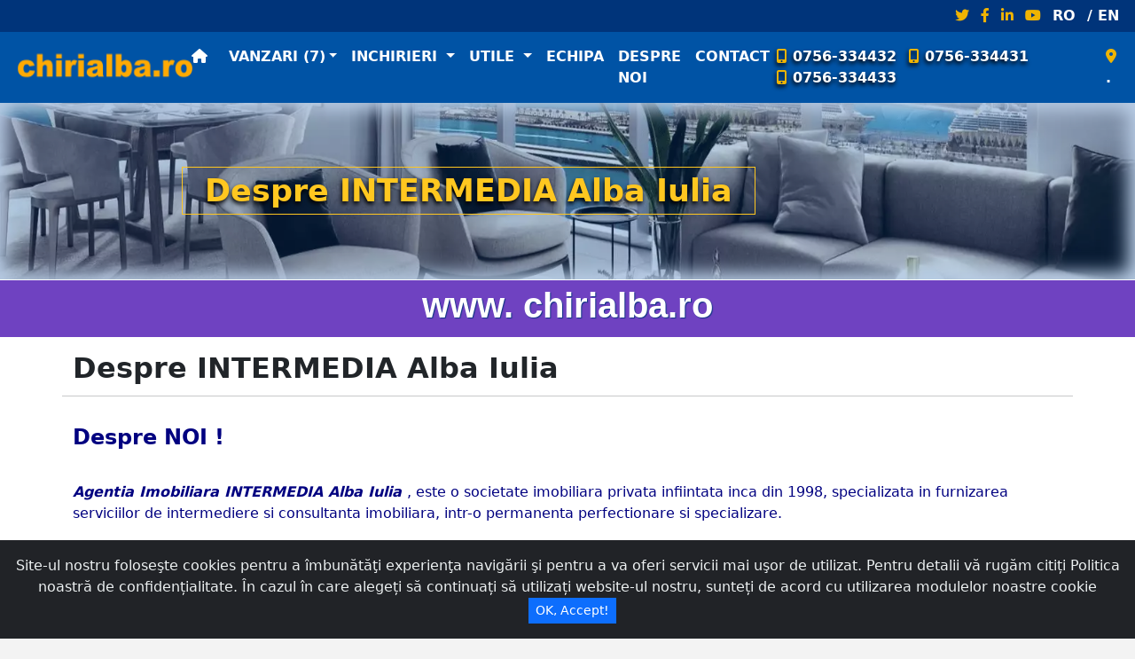

--- FILE ---
content_type: text/html; charset=UTF-8
request_url: https://chirialba.ro/despre-noi
body_size: 6654
content:
<!DOCTYPE html>
<html lang="ro">
    <head>
        <meta charset="UTF-8">
                 
        <meta http-equiv="X-UA-Compatible" content="IE=edge">
        <meta name="viewport" content="width=device-width, initial-scale=1">
         <meta http-equiv="Cache-control" content="max-age=31536000"> 
        <meta name="description" content="despre Intermedia,despre Intermedia alba,despre intermedia alba iulia,despre noi,totul despre Intermedia,intermedia alba iulia,Intermedia imobiliare alba iulia,despre intermedia imobiliare alba iulia,despre imobiliare alba,toate ofertele imobiliare alba iulia">
        <meta name="keywords" content="despre Intermedia,despre Intermedia alba,despre intermedia alba iulia,despre noi,totul despre Intermedia,intermedia alba iulia,Intermedia imobiliare alba iulia,despre intermedia imobiliare alba iulia,despre imobiliare alba,toate ofertele imobiliare alba iulia">
        <meta name="author" content="ImobilPro">
        <link rel="canonical" href="https://chirialba.ro/despre-noi">
        
        <meta property="fb:app_id" content=""> 
        <meta property="og:type"                content="website">
        <meta property="og:title"               content="Chirii Alba - INTERMEDIA - inchirieri Alba | Despre INTERMEDIA Alba Iulia">
                <meta property="og:image"               content="https://chirialba.ro/media/logo/2023/1697524254_1-org.png" >
        <meta property="og:image:secure_url"    content="https://chirialba.ro/media/logo/2023/1697524254_1-org.png" >
                
        
        <meta property="og:description"         content="despre Intermedia,despre Intermedia alba,despre intermedia alba iulia,despre noi,totul despre Intermedia,intermedia alba iulia,Intermedia imobiliare alba iulia,despre intermedia imobiliare alba iulia,despre imobiliare alba,toate ofertele imobiliare alba iulia" >
        <meta property="og:url"                 content="https://chirialba.ro/despre-noi">
        <meta property="og:image:width"         content="200">
        <meta property="og:image:height"        content="500">
        
        <link rel="icon" type="image/png" href="https://chirialba.ro/media/logo/2023/1697524254_1-org.png" >
        <title>Chirii Alba - INTERMEDIA - inchirieri Alba | Despre INTERMEDIA Alba Iulia</title>
        <link rel="stylesheet" href="https://chirialba.ro/assets/css/main.css">
        <link rel="stylesheet" href="https://chirialba.ro/assets/css/bootstrap-select.min.css" type="text/css"/>
        <style>
            .bootstrap-select:not([class*="col-"]):not([class*="form-control"]):not(.input-group-btn){width: 100%;}
        </style>
        <script>
            var SITE_URL = "https://chirialba.ro/";
        </script>
        <meta name="theme-color" content="#242323">        
        <link rel="canonical" href="https://chirialba.ro/">
        <base href="https://chirialba.ro/" target="_self">
    </head>
    <body>
        <div class="container"></div><!--nav-->
<script>
document.addEventListener("DOMContentLoaded",function(){document.querySelectorAll(".dropdown-menu").forEach(function(n){n.addEventListener("click",function(n){n.stopPropagation()})}),window.innerWidth<992&&(document.querySelectorAll(".navbar .dropdown").forEach(function(n){n.addEventListener("hidden.bs.dropdown",function(){this.querySelectorAll(".submenu").forEach(function(n){n.style.display="none"})})}),document.querySelectorAll(".dropdown-menu a").forEach(function(n){n.addEventListener("click",function(n){let e=this.nextElementSibling;e&&e.classList.contains("submenu")&&(n.preventDefault(),console.log(e),"block"==e.style.display?e.style.display="none":e.style.display="block")})}))});
</script>
<!--nav-->

<header>
    <div class="container-fluid">
        <div class="color-top-bar row "> 
            <div class="col-md-12">
                <div class="text-end">
                    
                                            <a class="text-white ps-2 text-galben" href="https://twitter.com/INTERME30700079" target="_blank" title="[social_twitter]"><i class="fab fa-twitter ico-social"></i></a>
                                            <a class="text-white ps-2 text-galben" href="https://facebook.com/vanzarialba" target="_blank" title="[social_facebook]"><i class="fab fa-facebook-f ico-social"></i></a>
                                            <a class="text-white ps-2 text-galben" href="https://linkedin.com/in/intermediatop/" target="_blank" title="[social_linkedin]"><i class="fab fa-linkedin-in ico-social"></i></a>
                                            <a class="text-white ps-2 text-galben" href="https://youtube.com/channel/UCLipouowA0WCtKvhJG8CYdQ" target="_blank" title="[social_youtube]"><i class="fab fa-youtube ico-social"></i></a>
                                                <a class="text-white fw-bold ps-2 active" href="https://chirialba.ro/despre-noi">RO</a>
                                                <a class="text-white fw-bold ps-2 " href="https://chirialba.ro/en/about-us">/ EN</a>
                                
                    
                </div>
            </div>
        </div>
    </div>
    <nav id="navbar_top" class="navbar navbar-expand-lg navbar-dark bg-nav text-bold">
        <div class="container-fluid">
            <div class="logo">
                                <a href="https://chirialba.ro/">
                    <img src="https://chirialba.ro/media/logo/2023/1697524254_1-org.png" title="logo" alt="logo">
                </a>
                            </div>
            <button class="navbar-toggler" type="button" data-bs-toggle="collapse" data-bs-target="#main_nav">
                <i class="fas fa-bars btn-nav-mobile"></i>
            </button>
            <div class="collapse navbar-collapse" id="main_nav">
                <ul class="navbar-nav">
                    <li class="nav-item px-2"><a class="nav-link" href="https://chirialba.ro/" title="Acasa" id="homeButton"><i class="fas fa-home "></i><span class="sr-only">(current)</span></a></li>
                    
                   <!--  <li class="nav-item"><a class="nav-link" href="https://chirialba.ro/"> Acasa </a></li> -->
                                        <li class="nav-item dropdown">
                        <a class="nav-link dropdown-toggle" href="#" data-bs-toggle="dropdown">  Vanzari (7)</a>
                        <ul class="dropdown-menu">
                                                         <li>
                                <a class="dropdown-item" href="#" >Apartamente (5) &raquo;</a>
                                <ul class="submenu dropdown-menu">
                                    <li><a class="dropdown-item" href="https://chirialba.ro/apartamente-cu-2-camere-de-vanzare">Apartamente cu 2 camere de vanzare (4)</a></li><li><a class="dropdown-item" href="https://chirialba.ro/apartamente-cu-3-camere-de-vanzare">Apartamente cu 3 camere de vanzare (1)</a></li>                                    
                                </ul>
                            </li>
                            <li><a class="dropdown-item" href="https://chirialba.ro/case-de-vanzare">Case de vanzare (1)</a></li>                            <li>
                                <a class="dropdown-item" href="#" >Terenuri (1) &raquo;</a>
                                <ul class="submenu dropdown-menu">
                                    <li><a class="dropdown-item" href="https://chirialba.ro/terenuri-intravilane-de-vanzare">Terenuri intravilane de vanzare (1)</a></li>                                    
                                </ul>
                            </li>
                                                    </ul>
                    </li>
                                        <li class="nav-item dropdown">
                        <a class="nav-link dropdown-toggle" href="#" data-bs-toggle="dropdown">  Inchirieri </a>
                        <ul class="dropdown-menu">
                                                         <li>
                                <a class="dropdown-item" href="#" >Garsoniere (52) &raquo;</a>
                                <ul class="submenu dropdown-menu">
                                    <li><a class="dropdown-item" href="https://chirialba.ro/garsoniere-de-inchiriat">Garsoniere de inchiriat (52)</a></li>                                    
                                </ul>
                            </li>
                                                        <li>
                                <a class="dropdown-item" href="#" >Apartamente (267) &raquo;</a>
                                <ul class="submenu dropdown-menu">
                                    <li><a class="dropdown-item" href="https://chirialba.ro/apartamente-la-casa-de-inchiriat">Apartamente la casa de inchiriat (1)</a></li><li><a class="dropdown-item" href="https://chirialba.ro/apartamente-cu-2-camere-de-inchiriat">Apartamente cu 2 camere de inchiriat (174)</a></li><li><a class="dropdown-item" href="https://chirialba.ro/apartamente-cu-3-camere-de-inchiriat">Apartamente cu 3 camere de inchiriat (81)</a></li><li><a class="dropdown-item" href="https://chirialba.ro/apartamente-cu-4-camere-de-inchiriat">Apartamente cu 4 camere de inchiriat (11)</a></li>                                    
                                </ul>
                            </li>
                            <li><a class="dropdown-item" href="https://chirialba.ro/case-de-inchiriat">Case de inchiriat (49)</a></li>                            
                            <li>
                                <a class="dropdown-item" href="#" >Spatii  (148) &raquo;</a>
                                <ul class="submenu dropdown-menu">
                                    <li><a class="dropdown-item" href="https://chirialba.ro/birouri-de-inchiriat">Birouri de inchiriat (9)</a></li><li><a class="dropdown-item" href="https://chirialba.ro/spatii-comerciale-de-inchiriat">Spatii comerciale de inchiriat (117)</a></li><li><a class="dropdown-item" href="https://chirialba.ro/spatii-industriale-de-inchiriat">Spatii industriale de inchiriat (22)</a></li>                                    
                                </ul>
                            </li>
                                                    </ul>
                    </li>
                                        
                    <!-- <li class="nav-item"><a class="nav-link" href="blog"> Blog </a></li> -->
                    
                    <!-- <li class="nav-item dropdown">
                        <a class="nav-link dropdown-toggle" href="#" data-bs-toggle="dropdown"> [Trimite] </a>
                        <ul class="dropdown-menu"> 
                            <li> <a class="dropdown-item" href="/trimite-oferta"> <i class="fa-solid fa-plus"></i> [Trimite oferta] </a></li>
                            <li><a class="dropdown-item" href="/trimite-cererea"> <i class="fa-solid fa-plus"></i> [Trimite cerere]  </a></li>

                        </ul>
                    </li> -->
                    
                    
                    
                    
                    <li class="nav-item dropdown">
							<a class="nav-link dropdown-toggle" href="#" id="navbarDropdown45"  title="Utile" data-bs-toggle="dropdown" aria-expanded="false">
                        Utile 
                    </a>
                    <ul class="dropdown-menu"><li class=""  class=""><a class="dropdown-item"  href="https://chirialba.ro/utile/calculator-credite" title="Calculator credite">Calculator credite</a></li><li class=""  class=""><a class="dropdown-item"  href="https://chirialba.ro/utile/taxe-notariale" title="Calculator taxe notariale">Calculator taxe notariale</a></li><li class=""  class=""><a class="dropdown-item"  href="https://chirialba.ro/utile/calculator-impozit-chirii" title="Calculator impozit chirii">Calculator impozit chirii</a></li><li class=""  class=""><a class="dropdown-item"  href="oferte" title="Proprietăți">Proprietăți</a></li><li class=""  class=""><a class="dropdown-item"  href="https://chirialba.ro/utile/trimite-cererea" title=" Trimite cerere"><i class="fa-solid fa-plus"></i> Trimite cerere</a></li><li class=""  class=""><a class="dropdown-item"  href="https://chirialba.ro/utile/trimite-oferta" title=" Trimite oferta"><i class="fa-solid fa-plus"></i> Trimite oferta</a></li></ul></li><li  class=""><a class="nav-link"  href="https://chirialba.ro/echipa" title="Echipa">Echipa</a></li><li  class="active"><a class="nav-link"  href="https://chirialba.ro/despre-noi" title="Despre noi">Despre noi</a></li><li  class=""><a class="nav-link"  href="https://chirialba.ro/contact" title="Contact">Contact</a></li>                    
                    <li class="fav-menu-entry" style="display: none;">
                        <a href="https://chirialba.ro/oferte-favorite" class="fav-menu-item" >
                            <span class="fa-stack has-badge fav-menu-favorite-icon" data-count="0">
                                <i class="fa fa-heart fa-stack-2x fav-menu-icon"></i>
                            </span>
                        </a>
                    </li>
                </ul>
                <ul class="navbar-nav ms-auto">
                    <li class="nav-item pt-2">
                        <a href="tel:0756334432" class="list-inline-item text-telefon umbra"> <i class="fa-solid fa-mobile-screen-button text-galben"></i> 0756-334432 </a>
<a href="tel:0756334431" class="list-inline-item text-telefon umbra"> <i class="fa-solid fa-mobile-screen-button text-galben"></i> 0756-334431 </a>
<a href="tel:0756334433" class="list-inline-item text-telefon umbra"> <i class="fa-solid fa-mobile-screen-button text-galben"></i> 0756-334433 </a>                    </li>
                    <li class="nav-item">
                        <a class="nav-link" href="#"> <i class="fas fa-map-marker-alt text-galben"></i>.</a>                    </li>
                </ul>
            </div> <!-- navbar-collapse.// -->
        </div> <!-- container-fluid.// -->
    </nav>
</header>



<script>
document.addEventListener("DOMContentLoaded",function(){window.addEventListener("scroll",function(){window.scrollY>50?(document.getElementById("navbar_top").classList.add("fixed-top"),navbar_height=document.querySelector(".navbar").offsetHeight,document.body.style.paddingTop=navbar_height+"px"):(document.getElementById("navbar_top").classList.remove("fixed-top"),document.body.style.paddingTop="0")})});
</script>





<div class="banner banner-pagini">    
    <div class="banner-text" title="Despre INTERMEDIA Alba Iulia">Despre INTERMEDIA Alba Iulia</div>
</div> 
<div class="banner2 d-grid gap-1 p-1 border-jos umbra">
    	<h2 class="text-white fs-1 mx-auto" title="vanzarialba.ro"> www. chirialba.ro</h2>
</div>

<div class="container content">
    <div class="row">
        <div class="col-md-12">
            <div class="row">
                <div class="col-md-12 col-sm-12 col-12">
                    <div class="row">
                        <h1 class="h2 fw-bold mt-3 pb-1">Despre INTERMEDIA Alba Iulia</h1>
                    </div>
                </div>
                <hr>
                <div class="col-md-12">
                    <div class="row">
                        <div class="col-md-12">
                            <h1><span style="color: #000080;"><strong><span style="font-size: 18pt;">Despre NOI !</span></strong><span style="font-size: 14pt;"><em></em></span></span></h1>
<p><span style="color: #2a5487;"><span style="color: #000080;"><b><i><br>Agentia Imobiliara INTERMEDIA Alba Iulia </i></b>, este o societate imobiliara privata infiintata inca din 1998, specializata in furnizarea serviciilor de intermediere si consultanta imobiliara, intr-o permanenta perfectionare si specializare.&nbsp;</span><br><br><em><span style="font-size: 14pt;"><strong></strong></span></em></span></p>
<h2><span style="color: #0000ff;"><b><i>INTERMEDIA</i></b><strong><em>&nbsp;...&nbsp;<span style="color: #cc9900;">de&nbsp;&nbsp;<span id="value">27&nbsp;</span>ani&nbsp;!</span>&nbsp;... facem imobiliare impreuna !!! ...<br><br></em></strong></span></h2>
<p><span style="color: #000080;">Suntem dedicati si experimentati in intermedieri imobiliare, Vanzari, Cumparari, Inchirieri, Garsoniere, Apartamente, Vile, Case, Terenuri intravilane si extravilane, Spatii de Birouri, Depozite si Comerciale, Hale.</span></p>
<br>
<p><span style="color: #000080;"><b>Misiunea noastra</b></span></p>
<br>
<p><span style="color: #000080;">Suntem convinși că educația continuă este cheia succesului, de aceea toți brokerii noștri sunt absolvenți ai școlilor in domeniu.</span></p>
<p><span style="color: #000080;">Ei participă constant la traininguri de specialitate ce au ca scop profesionalizarea în domeniul imobiliar, aducând astfel un plus de valoare serviciilor oferite.</span></p>
<p><span style="color: #000080;">Știm că respectul clienților noștri vine din respectul pe care îl avem față de valorile noastre:</span></p>
<br>
<p><span style="color: #000080;"><b><i> Responsabilitate;</i></b></span></p>
<p><span style="color: #000080;"><b><i>Profesionalism și expertiză;</i></b></span></p>
<p><span style="color: #000080;"><b><i>Construirea de relații bazate pe valori umane și profesionale;</i></b></span></p>
<p><span style="color: #000080;"><b><i>Sinceritate si franchete ;</i></b></span></p>
<p><span style="color: #000080;"><b><i>Empatie.<br><br></i></b></span></p>
<p><span style="color: #000080;">Pe lângă respectul oferit, consideram că <em><strong>Siguranta</strong></em> si <em><strong>Confidentialitatea</strong></em> într-o tranzactie imobiliară sunt prioritare.</span></p>
<p><span style="color: #000080;"><b><br>Viziunea noastră</b></span></p>
<p><span style="color: #000080;">Suntem conștienți de imaginea pe care agențiile imobiliare o au în ochii publicului larg și tocmai această imagine dorim să o schimbăm prin nivelul calitativ al serviciilor prestate de catre noi.</span></p>
<p><span style="color: #000080;">În viziunea noastră serviciul imobiliar nu inseamnă doar intermediere, de aceea oferim clienților noștri și consultanța necesară, pentru a le asigura confort în luarea unei decizii corecte.</span></p>
<br>
<p><span style="color: #000080;"><b><i>NE PLACE SA DEPASIM ASTEPTARILE CLIENTILOR NOSTRII</i></b></span></p>                        </div>
                    </div>
                </div> 

            </div>
        </div>
    </div>
</div>

<footer>
    <div class="container">
        <div class="row">
            <div class="col-md-4">
                <h3 class="h5 font-weight-bold pt-4 pb-2">INTERMEDIA Imobiliare</h3>
                <ul class="contact-footer" id="contacteazane">
    <li><a href="https://goo.gl/maps/g8WkNCnNgdhfs9Gs7" class="text-orange-hover" target="_blank" title="Biroul 1"><i class="fas fa-map-marker-alt"></i><span itemprop="streetAddress"><strong> BIROUL.1 </strong> - Str. Closca Nr.3, Bl. C6, Ap.2 </span></a></li>
</ul>
<ul class="list-inline">
	<li class="list-inline-item"><a class="text-orange-hover font-weight-bold" title="mobil agent 0756334430" href="tel:+40756334430"><i class="fas fa-phone"></i> <span itemprop="telephone"> 0756-334430</span></a></li>
	<li class="list-inline-item"><a class="text-orange-hover font-weight-bold" title="mobil agent 0756334431" href="tel:+40756334431"><i class="fas fa-phone"></i> <span itemprop="telephone"> 0756-334431</span></a></li>
	<li class="list-inline-item"><a class="text-orange-hover font-weight-bold" title="mobil agent 0756334434" href="tel:+40756334436"><i class="fas fa-phone"></i> <span itemprop="telephone"> 0756-334436</span></a></li>
</ul>
<hr>
<ul class="contact-footer" id="contacteazane">
   <li><a href="https://goo.gl/maps/oSzX3LDiMx4B55jB8" class="text-orange-hover" target="_blank" title="Biroul 2"><i class="fas fa-map-marker-alt"></i><span itemprop="streetAddress"><strong> BIROUL.2 </strong> -Bd.Revolutiei 1989 Nr.69, Bl.A15, p</span></a></li>
</ul>
<ul class="list-inline">
    <li class="list-inline-item"><a class="text-orange-hover font-weight-bold" title="mobil agent 0756334432" href="tel:+40756334432"><i class="fas fa-phone"></i> <span itemprop="telephone"> 0756-334432</span></a></li>    
    <li class="list-inline-item"><a class="text-orange-hover font-weight-bold" title="mobil agent 0756334433" href="tel:+40756334433"><i class="fas fa-phone"></i> <span itemprop="telephone"> 0756-334433</span></a></li>    
    <li class="list-inline-item"><a class="text-orange-hover font-weight-bold" title="mobil agent 0756334436" href="tel:+40756334436"><i class="fas fa-phone"></i> <span itemprop="telephone"> 0756-334436</span></a></li>    
</ul>   
<hr>
<ul class="list-inline">     
    <li class="list-inline-item"><a class="text-orange-hover" title="intermedia vanzarialba.ro" href="/"><i class="fab fa-internet-explorer"></i> vanzarialba.ro</a></li>
    <li class="list-inline-item"><a class="text-orange-hover" title="intermedia chirialba.ro" href="https://chirialba.ro"><i class="fab fa-internet-explorer"></i> chirialba.ro</a></li>   
<!-- <li class="list-inline-item"><a class="text-orange-hover" title="email contact intermedia" href="mailto:office@vanzarialba.ro"><i class="fas fa-envelope"></i> office@vanzarialba.ro</a></li>  -->
</ul>
<div class="row">
       <div class="col-6 col-xs-6 col-sm-6 col-md-6 col-lg-6">
          <div class="anpc-pic"><a href="https://anpc.ro/ce-este-sal/" target="_blank"><img src="/media/galerie/anpc-sal.png" width="70px" height="17px" alt="ANPC" class="img-responsive float-start anpc-img"></a></div>
       </div>
       <div class="col-6 col-xs-6 col-sm-6 col-md-6 col-lg-6">
          <div class="anpc-pic"><a href="https://ec.europa.eu/consumers/odr/main/index.cfm?event=main.home2.show&lng=RO" target="_blank"><img src="/media/galerie/anpc-sol.png" width="70px" height="17px" alt="ANPC" class="img-responsive anpc-img"></a></div>
      </div>
</div>            </div>

            <div class="col-md-4">
                <h3 class="h5 font-weight-bold pt-4 pb-2">Cele mai populare oferte</h3>
                <ul class="adresa-subsol">
                                        <li><a href="https://chirialba.ro/spatiu-de-inchiriat-centru-alba-iulia-I-1372.html"> <i class="fa-solid fa-caret-right"></i> Spatiu de inchiriat Centru Alba Iulia</a></li>
                                    <li><a href="https://chirialba.ro/inchiriere-spatiu-in-centru-alba-iulia-150-euro-I-2066.html"> <i class="fa-solid fa-caret-right"></i> INCHIRIERE Spatiu in Centru Alba Iulia 150 euro</a></li>
                                    <li><a href="https://chirialba.ro/hale-de-inchiriat-productie-depozitare-alba-iulia-suprafata-de-1725-si-4000-mp-f-I-19372.html"> <i class="fa-solid fa-caret-right"></i> Hale de inchiriat Productie Depozitare Alba Iulia suprafata de 1725 si 4000 mp finisata complet </a></li>
                                    <li><a href="https://chirialba.ro/hala-de-inchiriat-cu-biouri-zona-ampoi-1-alba-iulia-I-4125.html"> <i class="fa-solid fa-caret-right"></i> Hala de inchiriat cu biouri zona Ampoi 1 Alba Iulia</a></li>
                                    <li><a href="https://chirialba.ro/spatiu-comercial-30-mp-vad-bun-in-alba-iulia-cetate-I-3156.html"> <i class="fa-solid fa-caret-right"></i> Spatiu Comercial 30 mp Vad Bun in Alba Iulia, Cetate. </a></li>
                                    <li><a href="https://chirialba.ro/inchiriere-apartament-2-camere-in-centru-I-4998.html"> <i class="fa-solid fa-caret-right"></i> Inchiriere Apartament 2 camere in Centru</a></li>
                                    <li><a href="https://chirialba.ro/spatiu-de-inchiriat-30-mp-cetate-zona-hcc-pretabil-birouri-cabinet-medical-magaz-I-3504.html"> <i class="fa-solid fa-caret-right"></i> Spatiu de inchiriat 30 mp Cetate zona HCC pretabil birouri cabinet medical ,magazin</a></li>
                                    <li><a href="https://chirialba.ro/inchiriere-spatiu-pentru-birouri-centru-alba-iulia-I-4580.html"> <i class="fa-solid fa-caret-right"></i> Inchiriere Spatiu pentru birouri Centru Alba Iulia</a></li>
                                    <li><a href="https://chirialba.ro/spatiu-de-birouri-de-inchiriat-in-cetate-I-3953.html"> <i class="fa-solid fa-caret-right"></i> Spatiu de birouri de inchiriat in Cetate</a></li>
                                    <li><a href="https://chirialba.ro/hala-de-inchiriat-100mp-alba-micesti-I-5274.html"> <i class="fa-solid fa-caret-right"></i> Hala de inchiriat 100mp  Alba Micesti</a></li>
                                </ul>
            </div> 
            <div class="col-md-4">
                <h3 class="h5 font-weight-bold pt-4 pb-2">Abonare</h3>
                <div>
                    <div id="newsletter-oferta-mesaj-confirmare-jos"></div>
                    
                    <div class="mb-3">
                        <label class="form-label">Email *</label>
                        <input id="newsletter-oferta-email-jos" type="email" class="form-control" required>
                    </div>
                    <div class="col-md-12 mb-3 form-check">
                        <input type="checkbox" class="form-check-input" id="newsletter-oferta-termeni-jos" value="1">
                        <label class="form-check-label" for="newsletter-oferta-termeni-jos">
                            Am citit și sunt de acord cu <a href="https://chirialba.ro/termeni-si-conditii">termenii si conditiile</a> si  <a href="https://chirialba.ro/confidentialitate">politica de confidentialitate</a> ale acestui website.                        </label>
                    </div>
                    
                    <div class="d-grid gap-2">
                        <button type="submit" class="btn btn-primary btn-sm newsletter-oferta-trimite" data-newsletter-id="jos"><strong>Abonare</strong></button>
                    </div>
                </div>
            </div>
        </div>
    <!--    <div class="col-md-12">
            <div class="pt-5 pb-4 text-center">
                © 2024 INTERMEDIA - toate drepturile rezervate<br/>  
Site realizat de <a href="https://www.programimobiliare.ro/" title="ImobilPro - CRM Imobiliar">ImobilPro - CRM Imobiliar</a> - Toate drepturile rezervate |
Parteneri <a href="https://www.ziarulimobiliar.ro/alba" title="Ziarul Imobiliar">Ziarul Imobiliar</a> si <a href="https://www.romaniaimobiliare.ro" title="Romania Imobiliar">Romania Imobiliare</a><br/>
Va invitam sa consultatii  <strong> <a href="/utile/termeni-si-conditii">termenii si conditile</a></strong>  noastre si politica privind  <strong> <a href="/utile//confidentialitate">GDPR</a></strong>             
                               
            </div>
        </div> -->
    </div>
    
    
    
    <div class="col-12 col-md-12">    
            <div class="pb-2 pt-2 text-center text-bold bleomarin">
                © 2025 INTERMEDIA - Toate drepturile rezervate ! - <a class="footer-color text-bold px-1" href="https://www.vanzarialba.ro" title="INTERMEDIA Pro">INTERMEDIA</a> - Parteneri : 
                <a href="https://ziarulimobiliar.ro/alba" class="footer-color text-bold px-1" title="Ziarul Imobiliar"> Ziarul Imobiliar </a> |
                <a href="/imobiliare-alba-iulia" title="imobiliarealbaiulia" class="footer-color text-bold px-1"> Imobiliare Alba </a> |
                <a href="https://anpc.ro" title="ANPC" class="footer-color text-bold px-1"> ANPC </a> | 
                <a href="/sitemaps/oferte.xml" title="sitemap" class="footer-color text-bold px-1"> Sitemap </a><br/>              
           </div>
     </div>  
    
    

</footer>

<!-- START Bootstrap-Cookie-Alert -->
<div class="alert text-center cookiealert" role="alert">
    Site-ul nostru foloseşte cookies pentru a îmbunătăţi experienţa navigării şi pentru a va oferi servicii mai uşor de utilizat. Pentru detalii vă rugăm citiți Politica noastră de confidențialitate. În cazul în care alegeți să continuați să utilizați website-ul nostru, sunteți de acord cu utilizarea modulelor noastre cookie
    <button type="button" class="btn btn-primary btn-sm acceptcookies" aria-label="Close">
        OK, Accept!
    </button>
</div>
<!-- END Bootstrap-Cookie-Alert --> 
<!-- Include cookiealert script -->

<script async src="https://chirialba.ro/assets/js/cookiealert.js"></script> 
<link rel="stylesheet" href="/assets/css/cookiealert.css">

<script src="https://cdn.jsdelivr.net/npm/@popperjs/core@2.9.2/dist/umd/popper.min.js" integrity="sha384-IQsoLXl5PILFhosVNubq5LC7Qb9DXgDA9i+tQ8Zj3iwWAwPtgFTxbJ8NT4GN1R8p" crossorigin="anonymous"></script>
<script src="https://chirialba.ro/assets/js/bootstrap.min.js"></script>
<script src="https://code.jquery.com/jquery-3.6.0.min.js" integrity="sha256-/xUj+3OJU5yExlq6GSYGSHk7tPXikynS7ogEvDej/m4=" crossorigin="anonymous"></script>
<script src="https://chirialba.ro/assets/js/bootstrap-select.min.js"></script>
<script async src="https://chirialba.ro/assets/js/custom_app.js"></script>



--- FILE ---
content_type: text/css
request_url: https://chirialba.ro/assets/css/main.css
body_size: 108
content:
@import "../fontawsome/all.min.css";
@import "bootstrap.min.css";
@import "style.css";
@import "mobile.css";
@import "colors.css";
@import "style2.css";
@import "lightbox.min.css";




--- FILE ---
content_type: text/css
request_url: https://chirialba.ro/assets/css/cookiealert.css
body_size: 249
content:
.cookiealert{position:fixed;bottom:0;left:0;width:100%;margin:0!important;opacity:0;border-radius:0;transform:translateY(100%);transition:.5s ease-out;color:#ecf0f1;background:#212327;z-index:100000}.cookiealert.show{opacity:1;transform:translateY(0);transition-delay:1s}.cookiealert a{text-decoration:underline}.cookiealert .acceptcookies{margin-left:10px;vertical-align:baseline}

--- FILE ---
content_type: text/css
request_url: https://chirialba.ro/assets/css/style.css
body_size: 2730
content:
a{text-decoration: none;}
.color-top-bar{padding: 6px;}
.logo{min-width: 140px; padding-left: 15px;}
.logo img{height: 46px; width: 70px;}
.ft{width: 50%;}
.nav-tabs .nav-link {
    border: 0px;
    font-size: 18px;
}
.nav-tabs{border: 0px;}
.nav-tabs .nav-link {margin-bottom: 0px; width: 100%;}
.whatsapp-btn, .whatsapp-btn:hover, whatsapp-btn:active, whatsapp-btn:focus{font-size: 24px; padding-top: 28px;}
/*filtru*/
.filtru-home1{
    min-height: 10vh;
    width: 50%;
    position: absolute;
    top: 25vh;
    left: 25%;
    padding-top: 20px;
    padding-bottom: 10px;
    box-shadow: rgba(0, 0, 0, 0.25) 0px 54px 55px, rgba(0, 0, 0, 0.12) 0px -12px 30px, rgba(0, 0, 0, 0.12) 0px 4px 6px, rgba(0, 0, 0, 0.17) 0px 12px 13px, rgba(0, 0, 0, 0.09) 0px -3px 5px;
    border-radius: 6px;
    z-index:2;
}
.filtru-home2{
    min-height: 10vh;
    width: 600px;
    position: absolute;
    top: 14vh;
    right: 4%;
    padding-top: 20px;
    padding-bottom: 10px;
    box-shadow: rgba(0, 0, 0, 0.25) 0px 54px 55px, rgba(0, 0, 0, 0.12) 0px -12px 30px, rgba(0, 0, 0, 0.12) 0px 4px 6px, rgba(0, 0, 0, 0.17) 0px 12px 13px, rgba(0, 0, 0, 0.09) 0px -3px 5px;
    border-radius: 4px;
    z-index:2;
}

/*banner*/
.banner{
    width: 100%;
    padding: 0px;
}
.banner{
    background:#4291fd;
    position: relative;box-shadow: inset 0 0 150px 0 rgba(0, 0, 0, 0.6);padding-bottom: 10px;
    background-image: url('../img/banner/1.webp');
    background-repeat: no-repeat;
    background-size: cover;
    height: 800px;
    width: 100%;
}
.banner2{
    position: relative;
    text-align: center;
}
.social-ico{margin-right: 15px;}
.btn-filtru{border-radius: 0px; }
.btn-filtru{border-radius: 0p !importantx;}
.btn-group-sm > .btn, .btn-sm, .btn-group-sm > .btn, .btn-sm:active, .btn-group-sm > .btn, .btn-sm:focus, .btn-group-sm > .btn, .btn-sm:hover{
    border-radius: 0;
    border: 0px;
}
nav{z-index: 1000}
/*filtru*/
.nav-tabs .nav-link{border: 0px; font-size: 19px}
.nav-tabs .nav-item.show .nav-link, .nav-tabs .nav-link.active{border-radius: 0;}
.form-select{border-radius: 0px !important;}
.form-select:focus {box-shadow: none;}
.form-control {
    display: block;
    width: 100%;
    padding: .375rem .75rem;
    font-size: 1rem;
    font-weight: 400;
    line-height: 0.5;
    background-clip: padding-box;
    border: 1px solid #ced4da;
    -webkit-appearance: none;
    -moz-appearance: none;
    appearance: none;
    border-radius: 0px;
    transition: border-color .15s ease-in-out,box-shadow .15s ease-in-out;
}
/*filtru*/
/*oferta speciala*/
.favorite{
    width: 40px;  
    left: 4px;
    text-align: center;
    font-size: 22px;
    position: absolute;
    top: 0px;
}

.fav-menu-entry .fav-menu-icon {
    color: #f2561b;
    /*color: rgb(255, 255, 255);*/
}

.fav-menu-entry .fa-stack[data-count]:after{
  position:absolute;
  left:-10%;
  top:-15%;
  content: attr(data-count);
  font-size:50%;
  padding:.6em;
  border-radius:999px;
  line-height:.75em;
  color: white;
  background:rgb(62, 193, 207);
  text-align:center;
  min-width:2em;
  font-weight:bold;
}


.eticheta{
    height: 40px;
    padding-top: 10px;
    text-transform: uppercase;
    font-size: 14px;
    float: right;
    font-weight: bold;
    border-radius: 0;
    position: relative;
    right: 0;
    padding-left: 10px;
    padding-right: 10px;
    position: absolute;
    top: 0px;
}

.imagine-oferta-home{
    position: relative;
}
.imagine-oferta-home-v2{
    position: relative;
}
.imagine-oferta-home img{
    width: 100%;
    height: 384px;
    object-fit: cover;
}
.imagine-stiri-home img{
    width: 100%;
    height: 240px;
    object-fit: cover;
}
.imagine-oferta-home-v2 img{
    width: 100%;
    height: 310px;
    object-fit: cover;
}

.imagine-oferta-grid{
    position: relative;
}

.imagine-oferta-grid img{
    width: 100%;
    height: 280px;
    object-fit: cover;
}

.imagine-oferta-home{height: 360px;}
.imagine-oferta-home-v2{height: 310px;}

.titlu-oferta-s{height: 88px; overflow: hidden;} 

.articol-scurt{
    margin-bottom: 30px; 
    padding-bottom: 8px;
}
.spatiere-v2{padding-right: 26px; padding-top: 20px;}
.articol-scurt-v2{
    margin-bottom: 30px; 
    padding-bottom: 8px;
}
.articol-scurt h3 {
    margin-top: 10px;
    font-size: 17px;
    font-weight: 700;
    line-height: 1.2;
    letter-spacing: 0.02em;
    height: 70px;
    overflow: hidden;
}
.articol-scurt-v2 h3 {
    margin-top: 10px;
    font-size: 18px;
    font-weight: 700;
    line-height: 1.2;
    letter-spacing: 0.02em;
    height: 40px;
    overflow: hidden;
}
.info-articol-scurt th, .info-articol-scurt td{
    border: 0px;
    font-weight: 100;
}
.table-bordered{border: 1px solid #eee;}
.table th{
    font-weight: 600;
}
.locatie-articol-scurt{
    font-weight: 600;
}
.spatiere{
    padding:26px;
    padding-top: 30px;
    padding-bottom: 10px;
}
.pret-articol-scurt{
    padding-right: 10px;
    font-size: 16px;
    font-weight: bold;
    text-align: right;
}
.tip-articol-scurt{
    font-size: 16px;
    text-transform: uppercase;
    font-weight: 600;
}
.continut{
    margin-top: -125px;
    margin-bottom: 50px;
    border-radius: 2px;
    box-shadow: 0 1px 10px 0 rgb(0 0 0 / 1%);
    position: relative;
    z-index: 2;
    min-height: 80vh;
    padding-top: 20px;
    padding-bottom: 20px;
}
.pagina{
    min-height: 80vh;
    margin-top: 30px;
}

.descriere{
    padding-bottom: 10px;
    line-height: 1.9;
    margin: 0 0 10px;
    font-size: 16px;
}
.detalii-articol-scurt{border: 1px solid #eee;}
.continut h3{margin-bottom: 0px; margin-top: 24px;height: auto; padding-bottom: 14px;line-height: 1.9;font-size: 18px; text-transform: uppercase;}
.meniu-categorie a{text-decoration: none; font-size: 16px;}

.caracteristici{padding-bottom: 20px; border-bottom: 1px solid #eee;}
.contact{position: absolute; right: 10px;}
.agent-oferta{position: fixed; bottom: 0px; z-index: 2; font-weight: 600;right: 0px;}
.agent-oferta img{margin 0px;}
.nume-agent{width: 100%;padding-bottom: 4px; padding-top: 2px; border-bottom: 1px solid; margin-bottom: 8px;}
.img-agent-oferta{max-height: 144px; width: auto; margin-left: 0; padding-left: 0px;}
.date-agent-oferta{padding-top: 8px;padding-bottom: 10px;}
.oferta{width: auto; text-align: left; padding: 0px; float: left}
.date-agent-oferta{width: auto; padding-left: 10px;float: left}
footer{
    border-top: 1px solid #eee;
}
.adresa-subsol li{
    text-decoration: none;
    list-style: none;
}
.adresa-subsol{    
    padding-left: 0px;
}
.dropdown-menu{border-radius: 0; border:0px;} 
.dropdown-menu[data-bs-popper]{top:51px;}
/*
.filtru-avansat-btn{
position: fixed;
top: 132px;
z-index: 2;
}
*/
/*.filtrare-ordonare{padding-top: 4px; padding-bottom: 4px;}*/
.btn-check:focus + .btn-primary, .btn-primary:focus{
    box-shadow: none !important;
}
.filtru-avansat-btn{
    border-radius: 0;
    border: 0px;
    width: 100%;
}
.content{
    min-height: 1000px;
}
.lb-nav a.lb-next{opacity: 1 !important;}
.lb-nav a.lb-prev{opacity: 1 !important;}
#galerie-foto-oferta{overflow: hidden;}
.card{
    position: relative;
    background-repeat: no-repeat;
    border-radius: 0;
}
.card-img img{
    width: 682px;
    height: 600px;
    object-fit: cover;
}
#galerie-foto-oferta .card{border-radius: 0;}
/*pagina echipa*/
.img-echipa{width: 300px; height: 300px; overflow: hidden; border-radius: 200px; margin: auto;}
.img-echipa-agent{height: 300px;}
.img-echipa-agent{height: 300px;}
/*pagina echipa*/
/*#widget-taxe-notariale{margin-left: -15px !important; margin-right: -15px !important;*/

/*ansamblu*/
#harta-ansambluri{
    padding-right: 0;
    padding-left: 0;
    margin-bottom: -6px;
}
.harta{
    width: 100%; 
    margin: 0;
    border: none;
    height: 350px;
}
.afisare-ansambluri h3{font-size: 20px; height: 50px;font-weight: 600; margin-top: 10px;}
.afisare-ansambluri{margin-bottom: 40px;  overflow: hidden}
/*
.harta-ansamlu{height: 400px;}
.video-ansamblu{height: 500px; overflow: scroll;}
*/
/*ansamblu*/

.content-scroll{
    height: 80vh;
    overflow: hidden;
    overflow-y: scroll;
}
.content-scroll {
    -ms-overflow-style: none;  /* Internet Explorer 10+ */
    scrollbar-width: none;  /* Firefox */
}
.content-scroll::-webkit-scrollbar { 
    display: none;  /* Safari and Chrome */
}
.form-floating > .form-select{margin-bottom: 10px;}
#filtru-avansat .form-floating > .form-control:focus, .form-floating > .form-control:not(:placeholder-shown){margin-bottom: 10px;}
.page-link{border: 0px;}
.page-item.active .page-link {
    border-radius: 6px;
}

/*ansambluri*/
.imagine-ansambluri{
    position: relative;
}

.img1-ansambluri{
    border-radius: 10px;
}

.img2-ansambluri{
    border-radius: 10px;
    margin-bottom: 24px;
}
.img3-ansambluri{
    border-radius: 10px;
}

.eticheta-ansabluri-rezidentiale{
    height: 47px;
    padding-top: 14px;
    text-transform: uppercase;
    font-size: 14px;
    font-weight: bold;
    border-radius: 0;
    position: relative;
    right: 10px;
    padding-left: 20px;
    padding-right: 20px;
    position: absolute;
    background: #4DA1F4;
    color: #fff;
    border-radius: 30px 30px;
    bottom: 10px;
}
/*ansambluri*/


.imagine-oferta-similare img {
    width: 100%;
    height: 210px;
    object-fit: cover;
}

.titlu-oferta-recomandata h3 {
  padding-left: 10px;
}

/*share*/
d.share-box a {
  display: inline-block;
  -webkit-box-shadow: 0 0 1px #777;
  box-shadow: 0 0 1px #777;
  padding: 5px 12px;
  margin-right: 5px;
  margin-bottom: 5px;
  text-decoration: none; }
  .share-box a:hover {
    text-decoration: none;
    -webkit-transition: background-color 200ms linear;
    -ms-transition: background-color 200ms linear;
    transition: background-color 200ms linear; }

.f {
  color: #3b5998; }
  .f:hover {
    color: #fff;
    background-color: #3b5998; }

.t {
  color: #4099FF; }
  .t:hover {
    color: #fff;
    background-color: #4099FF; }

.g {
  color: #d34836; }
  .g:hover {
    color: #fff;
    background-color: #d34836; }

.r {
  color: #ff5700; }
  .r:hover {
    color: #fff;
    background-color: #ff5700; }

.l {
  color: #0077b5; }
  .l:hover {
    color: #fff;
    background-color: #0077b5; }

.e {
  color: #444444; }
  .e:hover {
    color: #fff;
    background-color: #444444; }
/*share*/



--- FILE ---
content_type: text/css
request_url: https://chirialba.ro/assets/css/mobile.css
body_size: 1780
content:
@media only screen and (min-width: 1702px) {
    .filtru-home1{
        width: 1000px;
        top: 40vh;
    } 
    .content{padding-left: 30px; padding-right: 30px;}
    .card-img img{
        width: 840px;
        height: 600px;
    }
}

@media only screen and (min-width: 700px) {
    .agent-oferta{width: 68%;}
}
@media only screen and (min-width: 900px) {
    .agent-oferta{width: 52%;}
}
@media only screen and (min-width: 1000px) {
    .agent-oferta{width: 48%;}
}
@media only screen and (min-width: 1300px) {
    .agent-oferta{width: 38%;}
    .continut{padding: 30px;}
}
@media only screen and (min-width: 1700px) {
    .agent-oferta{width: 30%;bottom: 10px;}

}
@media only screen and (min-width: 2200px) {
    .agent-oferta{width: 22%;}
}

@media only screen and (max-width: 1700px) { 
    .filtru-home2{
        background: rgba(255,255,255,1);
        min-height: 10vh;
        width: 600px;
        position: absolute;
        top: 26vh;
        right: 4%;
        padding-top: 20px;
        padding-bottom: 10px;
        box-shadow: rgba(0, 0, 0, 0.25) 0px 54px 55px, rgba(0, 0, 0, 0.12) 0px -12px 30px, rgba(0, 0, 0, 0.12) 0px 4px 6px, rgba(0, 0, 0, 0.17) 0px 12px 13px, rgba(0, 0, 0, 0.09) 0px -3px 5px;
        border-radius: 6px;
    }

}

@media only screen and (max-width: 1400px) {
    .filtru-home2{
        background: rgba(255,255,255,1);
        min-height: 10vh;
        width: 60%;
        position: absolute;
        top: 20vh;
        left: 36%;
        padding-top: 20px;
        padding-bottom: 10px;
        box-shadow: rgba(0, 0, 0, 0.25) 0px 54px 55px, rgba(0, 0, 0, 0.12) 0px -12px 30px, rgba(0, 0, 0, 0.12) 0px 4px 6px, rgba(0, 0, 0, 0.17) 0px 12px 13px, rgba(0, 0, 0, 0.09) 0px -3px 5px;
        border-radius: 6px;
        margin-top: 30px;
    }

}
@media only screen and (min-width: 1201px) {
}
@media only screen and (max-width: 1200px) {
    .filtru-home1 {
        width: 83%;
        top: 30vh;
        right: 10%;
    }
    .navbar-dark .navbar-nav .nav-link {
        font-size: 16px;
        font-weight: 600;
    }
    .card-img img {
        height: 440px;
    }
}

@media only screen and (max-width: 1000px) {
    .navbar{
        /*        position: absolute;*/
        width: 100%;
    }
    .filtru-home1 {
        top: 22vh;
    }
    #galerie-foto-oferta{padding-top: 20px; }
    .social-ico{margin-right: 6px;}
    .card-img img {
        height: 380px;
    }
    .eticheta{font-size: 12px;}
}
@media only screen and (max-width: 990px) {
    .img-echipa{width: 200px; height: 200px;}
    .img-echipa-agent{height: 200px;}
}

@media only screen and (max-width: 770px) {
    .img-echipa{width: 300px; height: 300px;}
    .img-echipa-agent{height: 300px;}
    .banner{
        background:#4291fd;
        /*        background-image: url('../img/banner/banner-mobil.webp');*/
    }
    .img2-ansambluri, .img3-ansambluri{display: none;}
}

@media only screen and (max-width: 800px) {
    .pagination{padding-top: 6px;}
    .filtru-home2{width: 90%; left: 5%; top: 12vh;}
    .meniu-categorie a{font-size: 14px;}
    .descriere{padding-bottom: 4px; margin-bottom: 4px;}
    .descriere h3{margin-top: 10px;}
    .card-img img {
        height: 300px;
    }
    .continut {
        margin-top: -48px;
    }
    .meniu-categorie {
        padding-bottom: 2px;
        padding-top: 10px;
    }
    .imagine-oferta-home{
        height: 310px;
    }
    .imagine-oferta-home img{
        height: 300px;
    }
    .spatiere-v2{
        padding-left: 26px;
        padding-right: 26px;
        padding-bottom: 20px;
        padding-top: 10px;
    }
    .articol-scurt-v2 h3{
        height: 70px;
        font-size: 16px;
    }
}

@media only screen and (max-width: 699px) {
    .agent-oferta{width: 100%;}
    .articol-scurt h3{font-size: 16px;}
}
@media only screen and (max-width: 480px) {
    .img-agent-oferta {width: auto; min-height: 142px;}
    .email-agent{display: none;}
}
@media only screen and (max-width: 1700px) {
    .banner{
        height: 86vh;
    }
}




/* ============ desktop view ============ */
@media all and (min-width: 992px) {

    .dropdown-menu li{
        position: relative;
    }
    .dropdown-menu .submenu{ 
        display: none;
        position: absolute;
        left:100%; top:-7px;
    }
    .dropdown-menu .submenu-left{ 
        right:100%; left:auto;
    }

    .dropdown-menu > li:hover{ background-color: #f1f1f1 }
    .dropdown-menu > li:hover > .submenu{
        display: block;
    }
}	
/* ============ desktop view .end// ============ */

/* ============ small devices ============ */
@media (max-width: 991px) {

    .dropdown-menu .dropdown-menu{
        margin-left:0.7rem; margin-right:0.7rem; margin-bottom: .5rem;
    }

}	
/* ============ small devices .end// ============ */

@media (max-width: 767px) {
    .carousel-inner .carousel-item > div {
        display: none;
    }
    .carousel-inner .carousel-item > div:first-child {
        display: block;
    }
}

.carousel-inner .carousel-item.active,
.carousel-inner .carousel-item-next,
.carousel-inner .carousel-item-prev {
    display: flex;
}

/* medium and up screens */
@media (min-width: 768px) {

    .carousel-inner .carousel-item-end.active,
    .carousel-inner .carousel-item-next {
        transform: translateX(25%);
    }

    .carousel-inner .carousel-item-start.active, 
    .carousel-inner .carousel-item-prev {
        transform: translateX(-25%);
    }
}

.carousel-inner .carousel-item-end,
.carousel-inner .carousel-item-start { 
    transform: translateX(0);
}

/*video*/
html {
    background-color: #f3f3f3;
}
.wrapper {
    max-width: 680px;
    margin: 60px auto;
    padding: 0 20px;
}

.youtube {
    background-color: #000;
    margin-bottom: 30px;
    position: relative;
    padding-top: 56.25%;
    overflow: hidden;
    cursor: pointer;
}
.youtube img {
    width: 100%;
    top: -16.82%;
    left: 0;
    opacity: 0.7;
}
.youtube .play-button {
    width: 90px;
    height: 60px;
    background-color: #333;
    box-shadow: 0 0 30px rgba( 0,0,0,0.6 );
    z-index: 1;
    opacity: 0.8;
    border-radius: 6px;
}
.youtube .play-button:before {
    content: "";
    border-style: solid;
    border-width: 15px 0 15px 26.0px;
    border-color: transparent transparent transparent #fff;
}
.youtube img,
.youtube .play-button {
    cursor: pointer;
}
.youtube img,
.youtube iframe,
.youtube .play-button,
.youtube .play-button:before {
    position: absolute;
}
.youtube .play-button,
.youtube .play-button:before {
    top: 50%;
    left: 50%;
    transform: translate3d( -50%, -50%, 0 );
}
.youtube iframe {
    height: 100%;
    width: 100%;
    top: 0;
    left: 0;
}




/*filtru*/

@media only screen and (max-width: 1700px) { 
    .filtru-home{
        min-height: 10vh;
        width: 600px;
        position: absolute;
        top: 26vh;
        right: 2%;
        padding-top: 20px;
        padding-bottom: 10px;
    }
}
@media only screen and (max-width: 1400px) {
    .filtru-home{
        background: rgba(255,255,255,1);
        min-height: 10vh;
        width: 60%;
        position: absolute;
        top: 20vh;
        left: 36%;
        padding-top: 20px;
        padding-bottom: 10px;
        margin-top: 30px;
    }

}

@media only screen and (max-width: 1000px) {
    .filtru-home {
        top: 22vh;
    }
}
@media only screen and (max-width: 800px) {
    .filtru-home{width: 90%; left: 5%; top: 12vh;}
}

@media (max-width: 767px) {
    .btn-mobil-f{
        position: fixed;
        bottom: 0px;
        left: 0;
        width: 100%;
        z-index: 100;
        border-radius: 0;
        font-size: 20px;
    }
    .filtru-avansat-fix {
        margin-top: 100px;
        position: fixed;
        top: -2vh;
        z-index: 1000;
        background: #fff;
    }
}




--- FILE ---
content_type: text/css
request_url: https://chirialba.ro/assets/css/colors.css
body_size: 591
content:
a {
  color: #6f42c1;
}
.eticheta {
  background: #6f42c1;
  color: #fff;
}
.color-top-bar {
  background: #00347a;
  color: #fff;
}
.color-top-bar a {
  color: #fff;
}
.navbar-dark .navbar-nav .nav-link {
  color: #fff;
}
.btn-nav-mobile {
  color: #fff;
}
.navbar-dark .navbar-toggler {
  border-color: #fff;
}
.bg-nav {
  background: #0053a5;
}
.nav-tabs .nav-link {
  color: #fff;
}
.whatsapp-btn, .whatsapp-btn:hover, whatsapp-btn:active, whatsapp-btn:focus {
  color: #fff;
}
.filtru-home2 {
  background: rgba(255, 255, 255, 1);
}
.nav-tabs {
  background: #0053a5;
}
.nav-tabs .nav-link {
  color: #fff;
}
.nav-tabs .nav-item.show .nav-link, .nav-tabs .nav-link.active {
  background: #4291fd;
  color: #fff;
}
.form-control {
  color: #ffc107;
  background-color: #fff;
}
.banner2 {
  background: #6f42c1;
  color: #fff;
}
.favorite {
  color: #fff;
}
.articol-scurt h3, .articol-scurt-v2 h3, .afisare-ansambluri h3 {
  color: #444;
}
.info-articol-scurt tbody, td, tfoot, th, thead, tr {
  color: #444;
}
.locatie-articol-scurt {
  color: #6f42c1;
}
.continut {
  background-color: #fff;
}
.descriere {
  color: #323946;
}
.continut h3 {
  color: #444;
}
.meniu-categorie a {
  color: #444;
}
.bg-contact {
  background: #6f42c1;
  color: #fff;
}
.nr-tel-agent, .email-agent, .nr-tel-agent:hover, .email-agent:hover {
  color: #fff;
}
.filtru-avansat-btn, .filtru-avansat-btn:active, .filtru-avansat-btn:focus, .filtru-avansat-btn:hover {
  background: #6f42c1;
}
.date-contact-echipa, .date-contact-echipa a {
  background: #00347a;
  color: #fff;
}
.dropdown-item:focus, .dropdown-item:hover, .dropdown-item:active, .dropdown-item:visited, dropdown-item:target {
  background: #6f42c1;
  color: #fff;
}
.navbar-expand-lg .navbar-nav .dropdown-menu, .navbar-expand-lg .navbar-nav .dropdown-menu a, .dropdown-menu > li:hover, .dropdown-menu > li:active, .dropdown-menu > li:focus {
  background-color: #0053a5;
  color: #fff;
}
.navbar-expand-lg .navbar-nav .dropdown-menu a {
  color: #fff;
}
footer {
  background: #fefefe;
  color: #555;
}
footer h3 {
  color: #245fac;
}
footer a {
  color: subsol-link;
}


--- FILE ---
content_type: text/css
request_url: https://chirialba.ro/assets/css/style2.css
body_size: 3028
content:
.font-weight-bold {
    font-weight: 700!important;
}
.agent-reform {
    float: right;
    text-align: center;
}
.date-agent-oferta {
    float: right;
    font-size: 20px !important;
}
.randu1 h3 {
    height: 21px;
    line-height: 1.2;
    font-size: 17px;
    margin-top: -19px;
    font-weight: 700;
    letter-spacing: 0.00em;
    overflow: hidden;
}
.nume-agent {
     text-transform: uppercase !important;
}
.text-alb {
    color: #ffff !important;
}
.text-gold {
     color: #cc9900 !important;
}
.box-red {
    background: red;
    font-size: 18px;
    padding: 4px;
    color: #fff;
}
.bg-contact {
    background: #0053a5;
    color: #fff !important;
}
.text-white {
    text-shadow: 1px 1px 1px #00347ad9;
}
.agent-contact {
    font-size: 2rem;
    color: #ffff !important;
    margin-right: 10px;
    margin-left: 20px;
}
.agent-oferta {
    font-weight: 800;   
}
.img-agent-oferta {
    max-height: 122px;
    width: auto;
    margin: 3px;
    padding-left: 0px;
    border: 3px solid #ffff;
}
.logo img {
    height: 56px;
    width: 202px;
}
.logo {
    padding-left: 5px !important;
    max-width: 260px !important;
}
.call-button {
    position: fixed;
    opacity: .9;
    text-decoration: none;
    z-index: 999;
    width: 60px;
    border-radius: 50%;
    bottom: 10px;
    right: 20px;
    height: 60px;
    color: #fff;
    font-weight: 600;
    font-size: 20px;
    background: #090;
    justify-content: center;
    align-items: center;
    text-align: center;
    line-height: 60px;
}
.call-button {
    position: fixed;
    opacity: .9;
    text-decoration: none;
    z-index: 999;
    width: 60px;
    border-radius: 50%;
    bottom: 10px;
    right: 20px;
    height: 60px;
    color: #fff;
    font-weight: 600;
    font-size: 35px;    
    background-color: #25D366;
    box-shadow: 1px 1px 2px #28a745;
    justify-content: center;
    align-items: center;
    text-align: center;
    line-height: 60px;
}
.call-button:hover {
    color: #fff;
    box-shadow: 2px 2px 3px #fff;
    background-color: #28a745;
    box-shadow: 2px 2px 3px #25d366;
}
.fa.fa-whatsapp {
    font-family: "FontAwesome";
}
.fa, .fab, .fad, .fal, .far, .fas {
    -moz-osx-font-smoothing: grayscale;
    -webkit-font-smoothing: antialiased;
    display: inline-block;
    font-style: normal;
    font-variant: normal;
    text-rendering: auto;
    line-height: 1;
}
.text-bleo {
    color: #245fac !important;
}
.text-galben {
    color: #efb402 !important;
    /* color: #ffc720 !important; */
}
.text-rosu {
   color: #fa2828 !important; 
}
.btn:hover {
    background-color: #d1ba71;
}
.btn-noi {
    --bs-btn-bg: none;
    font-weight: bold;
    border: 2px solid #cc9900;
}
.img-echipa-agent {
    height: 250px;
}
.img-echipa {
    width: 250px;
    height: 250px;
}
.chenar-gold {
    border: 1px solid #cc9900;
}
.text-bleomarin {
    color: #245fac !important;
}
.chenar3 {
    border: 1px solid #245fac;
    border-radius: 4px;
    padding-left: 4px;
    padding-right: 4px;
}
.gmaps {
    color: #fbbc00 !important;
}
.anpc-img {
    display: block;
    max-width: 100%;
    width: auto;
    height: auto;
}
.list-inline {
    padding-left: 0;
    list-style: none;
}
.list-inline-item:not(:last-child) {
    margin-right: 0.5rem;
}
.nav-link {
    display: block;
    padding: 0.5rem 1rem;
}
.umbra {
    text-shadow: -1px 3px 5px #000;
}
.navbar-dark .navbar-nav .nav-link {
    color: #ffff !important;
}
.text-telefon {
    color: #ffff !important;   
}
.backgr-galben {   
    background: #efb402 !important;    
}  
#navbar_top .nav-link {
    text-transform: uppercase;
}
.text-bold {
    font-weight: bold;
}
.nav-tabs .nav-link.active {
    font-weight: bold;
    border-top-right-radius: 3rem;
}
.eticheta-urgent {
    background-color: red;
}
.eticheta-exclusivitate {
    background-color: red;
}
.eticheta-rezervat {
    background-color: #ff0000cf;
    font-size: 46px;
    height: 52px;
    border-radius: 2px;
    line-height: 22px;  
    left: 5px;    
    right: 80px;
    top: 100px;
}
.eticheta-inchiriat {
    background-color: #ff0000cf;
    font-size: 46px;
    height: 52px;
    border-radius: 2px;
    line-height: 22px;      
    right: 80px;
    top: 100px;
    left: 21px;
}
.eticheta-finalizat {
    background-color: #ff0000cf;
    font-size: 40px;
    height: 60px;
    border-radius: 10px;
    line-height: 22px;            
    right: 100px;
    left: 100px;
    padding-top: 15px;
    padding-bottom: 15px;
    top: 186px;
    z-index: 9;
}
.eticheta-vandut {
    background-color: #ff0000cf;
    font-size: 46px;
    height: 52px;
    border-radius: 2px;
    line-height: 22px;      
    right: 80px;
    top: 100px;
}
.eticheta-comision-0 {
    background-color: red;
}
.eticheta-ocazie {
    background-color: #ff0000cf;
    font-size: 40px;
    height: 48px;
    border-radius: 2px;
    line-height: 24px;      
    right: 0px;
    top: 12px;       
}
.eticheta-bloc-nou {
    background-color: red;
}
.eticheta-special {
    background-color: #ffd700ed;
}
.eticheta-oferta-noua {
    background-color: #eb8b06e0;
}
.eticheta-liber {
    background-color: red;
    /* background-color: #ffd700ed; */
}
.eticheta-casa-noua {
    background-color: red;
}
.eticheta-pret-redus {
    background-color: red;
}
.eticheta-negociabil {    
    position: relative;    
    font-weight: bold;    
    vertical-align: middle;   
}
.favorite {
    top: 5px;
    left: 5px;
    background-color: #3d3e3f85;
    z-index: 9;
}
.carousel-control-prev-icon {
    background-color: #000008 !important;
}
.carousel-control-next-icon {
    background-color: #000008 !important;
}

/* .chenar-gold {
border: 2px solid #cc9900;
border-radius: 4px;
padding-left: 4px;
padding-right: 4px;
} */

@media only screen and (max-width: 3000px) and (min-width: 1800px) {
    .filtru-home2 {
        top: 21vh;
        width: 500px;
    }
    .eticheta-finalizat {
       		background-color: #ff0000cf;
       		font-size: 29px;
       		height: 65px;
       		border-radius: 10px;
       		line-height: 22px;            
       		right: 221px;
       		left: 80px;
       		padding-top: 15px;
       		padding-bottom: 15px;
       		top: 186px;
       		z-index: 9;
	}
}
@media only screen and (max-width: 1800px) and (min-width: 1400px) {
      .eticheta-finalizat {
       	  background-color: #ff0000cf;
    	  font-size: 26px;
   	  height: 80px;
   	  border-radius: 10px;
          line-height: 22px;
          right: 150px;
          left: 80px;
          padding-top: 15px;
          padding-bottom: 15px;
          top: 186px;
       	  z-index: 9;
	}
         .banner .banner-pagini { 
            background-size: 100%;
    }
}
@media only screen and (max-width: 1399.99px) and (min-width: 1200px) {
    .filtru-home2 {
        width: 32%;
        left: 60%;
        top: 18vh;
    }
    .eticheta-finalizat {
       		background-color: #ff0000cf;
       		font-size: 29px;
       		height: 65px;
       		border-radius: 10px;
       		line-height: 22px;            
       		right: 80px;
       		left: 80px;
       		padding-top: 15px;
       		padding-bottom: 15px;
       		top: 186px;
       		z-index: 9;
	}
         .banner .banner-pagini { 
             background-size: 100%;
    }
}
@media only screen and (max-width: 1420px) {
	.banner .banner-pagini {
    	    background-size: 100%;
        }
}
@media only screen and (max-width: 1200px) {
	.filtru-home2 {
           width: 46%;
           left: 25%;
           top: 18vh;
    } 
     .eticheta-finalizat {
       		 background-color: #ff0000cf;
    		 font-size: 27px;
   		 height: 70px;
		 border-radius: 10px;
 		 line-height: 26px;
 	         right: 80px;
 		 left: 80px;
  		 padding-top: 8px;
 		 padding-bottom: 13px;
   		 top: 186px
   		 z-index: 9;
      }
          .eticheta-inchiriat {
   	   background-color: #ff0000cf;
 	   font-size: 34px;
 	   height: 44px;
 	   border-radius: 2px;
 	   line-height: 20px;
  	   right: 35px;
 	   top: 78px;
    }	
        .table-specificatii {
             column-count: 2 !important;
            display: inherit;
    }	
}
@media only screen and (max-width: 1024px) {
    .filtru-home2 {
        width: 54%;
        left: 23%;
        top: 17vh;
    }
    .eticheta-finalizat {
       		  background-color: #ff0000cf;
    		  font-size: 25px;
    		  height: 81px;
  		  border-radius: 10px;
   		 line-height: 35px;
   		 right: 40px;
  		 left: 40px;
  		 padding-top: 6px;
   		 padding-bottom: 6px;
  		 top: 86px;
   		 z-index: 9;
	}
         .eticheta-inchiriat {
   	   background-color: #ff0000cf;
 	   font-size: 34px;
 	   height: 44px;
 	   border-radius: 2px;
 	   line-height: 20px;
  	   right: 35px;
 	   top: 78px;
    }	
}
@media only screen and (max-width: 997px) {
    .filtru-home2 {
        width: 54%;
        left: 23%;
        top: 17vh;
    }
    .eticheta-finalizat {
       		  background-color: #ff0000cf;
    		  font-size: 25px;
    		  height: 81px;
  		  border-radius: 10px;
   		 line-height: 35px;
   		 right: 40px;
  		 left: 40px;
  		 padding-top: 6px;
   		 padding-bottom: 6px;
  		 top: 86px;
   		 z-index: 9;
	}	
    .eticheta-inchiriat {
   	   background-color: #ff0000cf;
 	   font-size: 26px;
 	   height: 46px;
 	   border-radius: 2px;
 	   line-height: 20px;
  	  right: 35px;
 	   top: 78px;
    }
}
@media only screen and (max-width: 770px) {
    .filtru-home2 {
        width: 65%;
        left: 17%;
        top: 17vh;
    }
    .eticheta-finalizat {
       		  background-color: #ff0000cf;
    		  font-size: 25px;
    		  height: 81px;
  		  border-radius: 10px;
   		 line-height: 35px;
   		 right: 180px;
  		 left: 180px;
  		 padding-top: 6px;
   		 padding-bottom: 6px;
  		 top: 86px;
   		 z-index: 9;
	}
          .banner {
             height: 57vh !important;
        }	
          .banner .banner-pagini { 
              background-size: 142%;
    }    
        .banner .banner-pagini .banner-text {
         font-size: 32px;
         top: 32%;
         left: 6%;
         right: 6%;
         padding: 0;
    }  
     .table-specificatii {
        column-count: 1 !important;
        display: inherit;
    }
}
@media only screen and (max-width: 576px) {
    .filtru-home2 {
        width: 80%;
        left: 10%;
        top: 17vh;
    }
   .eticheta-finalizat {
       		  background-color: #ff0000cf;
    		  font-size: 21px;
    		  height: 56px;
  		  border-radius: 10px;
   		 line-height: 25px;
   		 right: 140px;
  		 left: 140px;
  		 padding-top: 3px;
   		 padding-bottom: 1px;
  		 top: 71px;
   		 z-index: 9;
	}
        .banner .banner-pagini .banner-text {
            font-size: 29px;
            top: 18%;
            left: 6%;
            right: 6%;
            padding: 0;
       } 
       .agent-contact {
   	   font-size: 1.5rem;
	  color: #ffff !important;
  	  margin-right: 10px;
  	  margin-left: 10px;
       }
}
@media only screen and (max-width: 480px) {
	.img-agent-oferta {
   	    width: auto !important;
   	    min-height: 93px !important;
            max-height: 93px !important;
	}  
         .date-agent-oferta {
 	   padding-top: 4px;
	   padding-bottom: 1px;
	}  
         .date-agent-oferta {
           height: 100px !important;
           font-size: 15px !important;
        }
  	.nume-agent {
 	      padding-bottom: 0px;
 	      padding-top: 0px;
  	      margin-bottom: 6px;
	}   
}
@media only screen and (max-width: 460px) {
    .filtru-home2 {
        width: 90%;
        left: 5%;
        top: 17vh;   
    }
     .eticheta-finalizat {
       		  background-color: #ff0000cf;
    		  font-size: 20px;
    		  height: 49px;
  		  border-radius: 10px;
   		 line-height: 22px;
   		 right: 116px;
  		 left: 116px;
  		 padding-top: 3px;
   		 padding-bottom: 1px;
  		 top: 79px;
   		 z-index: 9;
	} 
         .banner .banner-pagini { 
             background-size: 218%;
         }
         .nume-agent {
    	   padding-bottom: 3px;
    	   padding-top: 0px;
   	   margin-bottom: 8px;
	}
         .img-agent-oferta {
   	    max-height: 93px;            
  	    width: auto;
  	    margin: 3px;
   	    padding-left: 0px;
	}
        .img-agent-oferta {
            width: auto;
            min-height: 93px;
       }
        .table-specs-mobile {
            padding: 10px 10px 30px;
           column-count: 1!important;
       }
}
@media only screen and (max-width: 400px) {     
        .eticheta-finalizat {
       		  background-color: #ff0000cf;
    		  font-size: 20px;
    		  height: 49px;
  		  border-radius: 10px;
   		 line-height: 22px;
   		 right: 85px;
  		 left: 85px;
  		 padding-top: 3px;
   		 padding-bottom: 1px;
  		 top: 79px;
   		 z-index: 9;
	}  
}
@media only screen and (max-width: 340px) {  
          .eticheta-finalizat {
       		  background-color: #ff0000cf;
    		  font-size: 22px;
    		  height: 49px;
  		  border-radius: 10px;
   		 line-height: 22px;
   		 right: 51px;
  		 left: 51px;
  		 padding-top: 3px;
   		 padding-bottom: 1px;
  		 top: 79px;
   		 z-index: 9;
	}  
}   
@media only screen and (max-height: 767.99px) and (min-height: 500px) {
    .banner {
        height: 68vh !important;
    }    
} 
.banner {
    height: 59vh;     
    border-bottom: 1px solid #fff;      
    box-shadow: inset 0px 0px 20px 8px #fff;
}  
.banner.banner-pagini {
    height: 200px !important;
    background-position: center;
    position:relative;
    z-index: 1;
    background-size: 100%;
}
.banner.banner-pagini::after{
    content: "";
    position: absolute;
    background-color: rgb(6 75 164 / 28%);    
    left: 0;
    right: 0;
    top: 0;
    bottom: 0;
    z-index: 2;
}
.banner .banner-text {
    position: absolute;
    padding: 0px 25px;
    top: 36%;
    left: 16%;
    z-index: 9;    
    text-align: center;
    font-size: 35px;
    font-weight: bold;
    letter-spacing: 0px;
    /* border: 1px solid #cc9900; */
    border: 1px solid #ffc720;   
    /* text-shadow: -1px 2px 1px rgb(0 0 0 / 70%); */
    text-shadow: -1px 3px 5px #000;
    color: #ffc720;     
    /* opacity: 1;   */
}
@media only screen and (max-width: 1420px) {
   .banner.banner-pagini {
       background-size: 100%;
   }
}
.fs-1 {  
    font-family: "Poppins", sans-serif;
    font-weight: 900!important;
}
.fs-4 {
    font-family: "Poppins", sans-serif;
    font-weight: 800!important;    
}
.rounded {
    border-radius: 0.25rem!important;
    font-weight: bold !important;
}
.id-chenar-gold {
    border-color: #cc9900;
    color: #245fac !important;
    border: 2px solid #cc9900;
    font-size: 16px;
    border-radius: 4px;
    padding: 4px 5px;
}
.table {
    margin-bottom: 0rem;
    margin-top: 0rem;   
     box-shadow: 3px 0px 0px #0000001a;
}
.table-specs{
	list-style: none;
	padding: 10px 10px 30px;
	column-count: 2;
        font-size: 14px;
        box-shadow: 5px 4px 50px #0000001a;
        /* box-shadow: 0px 4px 0px #0000001a; */        
}
.specs{
	list-style: none;
	padding: 10px 3px 30px;
	column-count: 3;
}
.clear-specs{
	font-weight:100;
	color:#000;
}
.table-specificatii {
    column-count: 3;
    display: inherit;
}
.bg-footer {
     background-color: #245fac;
}





--- FILE ---
content_type: text/javascript
request_url: https://chirialba.ro/assets/js/custom_app.js
body_size: 8380
content:
var i18n = {
	'msg_accept_terms' : {
		'ro' : 'Va rugam sa acceptati termenii si conditiile specificate!',
		'en' : 'Please accept the terms and conditions specified!'
	}
};
function addDots(nStr) {
    nStr += '';
    var x = nStr.split('.');
    var x1 = x[0];
    var x2 = x.length > 1 ? '.' + x[1] : '';
    var rgx = /(\d+)(\d{3})/;
    while (rgx.test(x1)) {
        x1 = x1.replace(rgx, '$1' + '.' + '$2');
    }
    return x1 + x2;
}

function msg_valid (text) {
	return "<p style='color:red;'>*" + text + "</p>";
}

function toggleAnuntSalvat() {
	
	var args = arguments;
	var $elem = $(this);
	$.ajax({
		url: SITE_URL +"api",
		method: "POST",
		async : true,
		data : {
			'actiune' : 'toggleAnuntSalvat',
			'args' : args
		}
	})
	.done(function( data ) {
		console.log()
		if(data.added) {
			$('[id="salveaza-anunt-'+ args[0] + '"]').html('<i class="fas fa-heart text-white"></i>');
		}
		if(data.removed) {
			$('[id="salveaza-anunt-'+ args[0] + '"]').html('<i class="far fa-heart text-white"></i>');
		}
		$('.fav-menu-favorite-icon').attr('data-count',data.counts).addClass('force-repaint').removeClass('force-repaint');
		console.log($('.fav-menu-favorite-icon').data('count'));
		if(data.counts == 0) {
			$('.fav-menu-entry').hide();
		} else {
			$('.fav-menu-entry').show();
		}
		if ( console && console.log ) {
	      console.log( "Received data:", data);
		}
	});
	
}


function update_localitati_filtru(element) {
  console.log('update_localitati_filtru');
    var form_context = $(element).closest("form");
    $.post(SITE_URL + 'api/update_filter_option', {
      'field' : 'localizare1',
      'camp_4': $('[name="camp_4\\[\\]"]', form_context).val(),
      'categorie' : $('[name="categorie"]', form_context).find(":selected").data('catid'),
      'camp_117' : $('#camp_117', form_context).val(), 
      'camp_53_min' : $('#camp_53-min', form_context).val(),
      'camp_53_max' : $('#camp_53-max', form_context).val(),
    }, function(data) {
      $(".filtru-localizare-select-search[data-tip='1']", form_context).html(data.html);
      $(".filtru-localizare-select-search[data-tip='1']", form_context).selectpicker('refresh');
    });
}

function update_zone_filtru(element) {
    var form_context = $(element).closest("form");
    $.post(SITE_URL + 'api/update_filter_option', {
      'field' : 'localizare2',
      'judet' : $(".filtru-localizare-select-search[data-tip='1']", form_context).find(":selected").data('judet'),
      'localitate' : $(".filtru-localizare-select-search[data-tip='1']", form_context).val(),
      'camp_4': $('[name="camp_4\\[\\]"]', form_context).val(),
      'categorie' : $('[name="categorie"]', form_context).find(":selected").data('catid'),
      'camp_117' : $('#camp_117', form_context).val(), 
      'camp_53_min' : $('#camp_53-min', form_context).val(),
      'camp_53_max' : $('#camp_53-max', form_context).val(),
    }, function(data) {
      $(".filtru-localizare-select-search[data-tip='2']", form_context).html(data.html);
      
       $(".filtru-localizare-select-search[data-tip='2']", form_context).selectpicker('refresh');
      
    });
}

$(document).ready(function() {
	//==START Filtru Oferte
		
	// prevent dropdown more filter to close
	$('.dropdown-menu').on('click', function(e) {
      if($(this).hasClass('imob')) {
          e.stopPropagation();
      }
  	});
  
  	$('.dropdown-menu').on('click','a.dropdown-toggle', function(e) {
      	$(this).closest('.imob').toggleClass('open');
	    e.stopPropagation();
	    e.preventDefault();
  	});
	
	$('.dropdown-menu').on('hidden.bs.dropdown', function(e) {
		console.log('inchis');
	
	});
	
	$('#reset-filtru-avansat-btn').on('click', function(e) {
	  
	  $('#filtru-tip').val(''); 
	  $('#filtru-categorie').val('oferte');
	  $('#filtru-camp58').val('');
	  $('#camp_117').val('');
	  $('#camp_53-min').val(''); $('#camp_53-max').val('');
	  $(".filtru-localizare-select-search[data-tip='0']").val('').trigger('change');
	  $(".filtru-localizare-select-search[data-tip='1']").val('').trigger('change');
	  $(".filtru-localizare-select-search[data-tip='2']").val('').trigger('change');
	  $('#filtru-oferte-agent').val('');
	  $('#camp_36-min').val(''); $('#camp_36-max').val('');
	  $('#suprafata_utila-min').val(''); $('#suprafata_utila-min').val('');
	  $('#suprafata_teren-min').val(''); $('#suprafata_teren-min').val('');
	  $('#camp_120-min').val(''); $('#camp_120-min').val('');
	  
	  $('#checkbox_constructie_noua').removeAttr('checked');
	  $('#id_oferta-filtru').val('');
	  $('#icamp_117').val('');
	  
	  $('#form-filtru-oferte').submit();
	});
	
	$('#filtru-oferte-sortare').on('change', function(e) {
		$('#sortari-filtru-oferte').empty();
		
		
		var filtre = '';
		$valoare_filtru = $(this).val();
		$valoare_filtru = $valoare_filtru.split('|');
		filtre = '<input type="hidden" name="sortari[' + $valoare_filtru[0] + ']" value="' + $valoare_filtru[1] + '" >';
		$('#sortari-filtru-oferte').html(filtre);
		$('#form-filtru-oferte').submit();
	});
	
	if (typeof select2 === 'object'){
    	 $('#filtru-localizare-select-search').select2({
        	closeOnSelect: false,
        	placeholder: "Zone, Localitati, Judete ..."
        });
	}
	   
    $('#filtru-localizare-select-search').on('change', function (e) {
    	$('.localizare-jud-loc-zone').remove();
    	var options = $('#filtru-localizare-select-search').find(':selected');
    	$.each(options, function( index, opt ) {
    		$element = $(opt);
    		if($element.data('tip') == '0'){
    			element ='<input type="hidden" class="localizare-jud-loc-zone" name="localizare[jud][]" value="'+$element.val()+'" />'+
						'<input type="hidden" class="localizare-jud-loc-zone" name="localizare[loc][]" value="" />' +
						'<input type="hidden" class="localizare-jud-loc-zone" name="localizare[zon][]" value="" />';
        		$('#filtru-bloc-localizare').append(element);
		  	} else if($element.data('tip') == '1') {
		  		element ='<input type="hidden" class="localizare-jud-loc-zone" name="localizare[jud][]" value="'+$element.data('judet')+'" />'+
						'<input type="hidden" class="localizare-jud-loc-zone" name="localizare[loc][]" value="'+$element.val()+'" />' +
						'<input type="hidden" class="localizare-jud-loc-zone" name="localizare[zon][]" value="" />';
        		$('#filtru-bloc-localizare').append(element);
        		
		  	} else if($element.data('tip') == '2') {
		  		
		  		element ='<input type="hidden" class="localizare-jud-loc-zone" name="localizare[jud][]" value="'+$element.data('judet')+'" />'+
						'<input type="hidden" class="localizare-jud-loc-zone" name="localizare[loc][]" value="'+$element.data('localitate')+'" />' +
						'<input type="hidden" class="localizare-jud-loc-zone" name="localizare[zon][]" value="'+$element.val()+'" />';
        		$('#filtru-bloc-localizare').append(element);
		  	}
		});
		
		$('#filtru-localizare-select-search').closest("form").submit();
		
		
	});
	
	// pt filtru localizare judet -> localitate -> zona
	if (typeof select2 === 'object'){
    	$(".filtru-localizare-select-search[data-tip='2']").select2({
        	closeOnSelect: false,
    		dropdownParent : $(".filtru-localizare-select-search[data-tip='2']").parent(),
        	placeholder: "Zone..."
        });
	}
	$('.filtru-localizare-select-search').on('change', function (e) {
    	$('.localizare-jud-loc-zone').remove();
		if($(this).data('tip') == '0') {
			$(".filtru-localizare-select-search[data-tip='1']").val('');
			$(".filtru-localizare-select-search[data-tip='2']").val('');
		}
		if($(this).data('tip') == '1') {
			$(".filtru-localizare-select-search[data-tip='2']").val('');
		}
    	var options = $('.filtru-localizare-select-search').find(':selected');
		var _this = this;
    	$.each(options, function( index, opt ) {
    		$element = $(opt);
    		if($element.data('tip') == '0'){
    			element ='<input type="hidden" class="localizare-jud-loc-zone" name="localizare[jud][]" value="'+$element.val()+'" />'+
						'<input type="hidden" class="localizare-jud-loc-zone" name="localizare[loc][]" value="" />' +
						'<input type="hidden" class="localizare-jud-loc-zone" name="localizare[zon][]" value="" />';
        		$(_this).parent().append(element);
		  	} else if($element.data('tip') == '1') {
		  		element ='<input type="hidden" class="localizare-jud-loc-zone" name="localizare[jud][]" value="'+$element.data('judet')+'" />'+
						'<input type="hidden" class="localizare-jud-loc-zone" name="localizare[loc][]" value="'+$element.val()+'" />' +
						'<input type="hidden" class="localizare-jud-loc-zone" name="localizare[zon][]" value="" />';
        		$(_this).parent().append(element);
        		
		  	} else if($element.data('tip') == '2') {
		  		
		  		element ='<input type="hidden" class="localizare-jud-loc-zone" name="localizare[jud][]" value="'+$element.data('judet')+'" />'+
						'<input type="hidden" class="localizare-jud-loc-zone" name="localizare[loc][]" value="'+$element.data('localitate')+'" />' +
						'<input type="hidden" class="localizare-jud-loc-zone" name="localizare[zon][]" value="'+$element.val()+'" />';
        		$(_this).parent().append(element);
		  	}
		});
		
		
		
		if($(this).data('tip') == '1') {
		  update_zone_filtru(this);
		}
		// $(this).closest("form").submit();
		
		
	});
	
	
  $('#filtru-categorie').on('change', function (e) {
		//
		
		if($(this).val() in filtre_vizibile_oferte){
  		console.log(filtre_vizibile_oferte[$(this).val()]);
  		var filtre_vizibile = filtre_vizibile_oferte[$(this).val()];
  		
  		// Filtru compartimentare
      if(filtre_vizibile.indexOf("camp_117") > -1) {
        $('.div-camp_117').removeClass('d-none');
      } else {
        $('.div-camp_117').addClass('d-none');
        $('#camp_117').val('');
      }
      
      
  		//Filtru Etaj
  		if(filtre_vizibile.indexOf("camp_53") > -1) {
  		  $('.div-camp_53').removeClass('d-none');
  		} else {
  		  $('.div-camp_53').addClass('d-none');
  		  $('#camp_53-min').val('');
  		  $('#camp_53-max').val('');
  		}
  		
  		// Filtru Suprafata utila
      if(filtre_vizibile.indexOf("suprafata_utila") > -1) {
        $('.div-suprafata_utila').removeClass('d-none');
      } else {
        $('.div-suprafata_utila').addClass('d-none');
        $('#suprafata_utila-min').val('');
        $('#suprafata_utila-max').val('');
      }
      
      // Filtru Suprafata teren
      if(filtre_vizibile.indexOf("suprafata_teren") > -1) {
        $('.div-suprafata_teren').removeClass('d-none');
      } else {
        $('.div-suprafata_teren').addClass('d-none');
        $('#suprafata_teren-min').val('');
        $('#suprafata_teren-max').val('');
      }
      
      // Filtru Suprafata teren
      if(filtre_vizibile.indexOf("camp_120") > -1) {
        $('.div-camp_120').removeClass('d-none');
      } else {
        $('.div-camp_120').addClass('d-none');
        $('#camp_120-min').val('');
        $('#camp_120-max').val('');
      }
      
      // Filtru constructie noua
      if(filtre_vizibile.indexOf("constructie_noua") > -1) {
        $('.div-constructie_noua').removeClass('d-none');
      } else {
        $('.div-constructie_noua').addClass('d-none');
        $('#checkbox_constructie_noua').removeAttr('checked');
      }
      
      // Filtru confort
      if(filtre_vizibile.indexOf("camp_97") > -1) {
        $('.div-camp_97').removeClass('d-none');
      } else {
        $('.div-camp_97').addClass('d-none');
        $('#camp_97').val('');
      }
      
		}
		
		update_localitati_filtru(this);
		update_zone_filtru(this);
		
	});

	 $('#filtru-tip').on('change', function (e) {
		update_localitati_filtru(this);
    update_zone_filtru(this);
    
    var sursa_preturi = '';
    var el_options = '';
    if($('#filtru-tip').val() !== '') {
      sursa_preturi = $('#filtru-tip').val();
    }
    $.each(optiuni_filtru_preturi[sursa_preturi],function(index,value){ 
      el_options += '<option value="' + index+ '">' + value + '  </option>';
    });
    
    console.log(el_options);
    $('#camp_36-min').find('option').not(':first').remove();
    $('#camp_36-max').find('option').not(':first').remove();
    $('#camp_36-min').append(el_options);
    $('#camp_36-max').append(el_options);
    
	});
	
	  $('#camp_117').on('change', function (e) {
      update_localitati_filtru(this);
      update_zone_filtru(this);
    });
  
  
     $('#camp_53-min').on('change', function (e) {
      update_localitati_filtru(this);
      update_zone_filtru(this);
    });
  
  
     $('#camp_53-max').on('change', function (e) {
      update_localitati_filtru(this);
      update_zone_filtru(this);
    });
	
	
	if (typeof select2 === 'object'){
    	$('#filtru-camp58').select2({
        	minimumResultsForSearch: Infinity,
        	 multiple: true,
        	placeholder: "Numar camere",
        	// dropdownParent : $('#filtru-camp58').parent(),
        	// theme : "bootstrap",
            // containerCssClass : ':all:',
            // width : '100%',
        	templateSelection: function(camera){
        		if (!camera.id) {
    			    return camera.text;
    			  }
      			if(camera.text == '1')
      				return camera.text + ' camera';
    		  	else
    		  		return camera.text + ' camere';
        	}
        });
    }
//     

    // $('#filtru-tip').select2({
    	// minimumResultsForSearch: Infinity,
    // });
    
	$('#filtru-camp58').on('select2:opening select2:closing', function( event ) {
	    var $searchfield = $(this).parent().find('.select2-search__field');
	    console.log($searchfield);
	    $searchfield.prop('disabled', true);
	    
	});
	/*
	$('#filtru-camp58').on('change', function (e) {
		$(this).closest("form").submit();	
	});
	*/
	$('.camp_120').on('change', function (e) {
		
		var min_idx = $('#camp_120-min').prop('selectedIndex'),
			max_idx = $('#camp_120-max').prop('selectedIndex'),
			tmp = '',
			text_label = '';
			
			if(min_idx < max_idx && max_idx >0){
				tmp = $('#camp_120-min').val();
				$('#camp_120-min').val($('#camp_120-max').val());
				$('#camp_120-max').val(tmp);
			}
			min_idx = $('#camp_120-min').prop('selectedIndex'),
			max_idx = $('#camp_120-max').prop('selectedIndex');
			if(min_idx > 0 && max_idx > 0 && max_idx<min_idx )
			{
				text_label = 'Anii: '+$("#camp_120-min option:selected").text() + ' - ' + $("#camp_120-max option:selected").text();
			}
			else if(min_idx>0) {
				text_label = 'An min: '+ $("#camp_120-min option:selected").text();
			}
			else if(max_idx>0) {
				text_label = 'An max: '+ $("#camp_120-max option:selected").text();
			}
			else{
				text_label = 'An constructiei';
			}
			text_label = text_label + '<span class="caret"></span>';
			$('#dropdown-camp_120').html(text_label);
	});
			
	$('.suprafata_utila').on('change', function (e) {
		
		var min_idx = $('#suprafata_utila-min').prop('selectedIndex'),
			max_idx = $('#suprafata_utila-max').prop('selectedIndex'),
			tmp = '',
			text_label = '';
			
			if(min_idx > max_idx && max_idx >0){
				tmp = $('#suprafata_utila-min').val();
				$('#suprafata_utila-min').val($('#suprafata_utila-max').val());
				$('#suprafata_utila-max').val(tmp);
			}
			min_idx = $('#suprafata_utila-min').prop('selectedIndex'),
			max_idx = $('#suprafata_utila-max').prop('selectedIndex');
			if(min_idx > 0 && max_idx > 0 && max_idx>min_idx )
			{
				text_label = $("#suprafata_utila-min").val() + ' - ' + $("#suprafata_utila-max option:selected").text() + ' utili';
			}
			else if(min_idx>0) {
				text_label = 'Min: '+ $("#suprafata_utila-min option:selected").text()+' utili';
			}
			else if(max_idx>0) {
				text_label = 'Max: '+ $("#suprafata_utila-max option:selected").text() +' utili';
			}
			else{
				text_label = 'Suprafata utila';
			}
			text_label = text_label + '<span class="caret"></span>';
			$('#dropdown-suprafata_utila').html(text_label);
	});
	$('.suprafata_teren').on('change', function (e) {
		
		var min_idx = $('#suprafata_teren-min').prop('selectedIndex'),
			max_idx = $('#suprafata_teren-max').prop('selectedIndex'),
			tmp = '',
			text_label = '';
			
			if(min_idx > max_idx && max_idx >0){
				tmp = $('#suprafata_teren-min').val();
				$('#suprafata_teren-min').val($('#suprafata_teren-max').val());
				$('#suprafata_teren-max').val(tmp);
			}
			min_idx = $('#suprafata_teren-min').prop('selectedIndex'),
			max_idx = $('#suprafata_teren-max').prop('selectedIndex');
			if(min_idx > 0 && max_idx > 0 && max_idx>min_idx )
			{
				text_label = $("#suprafata_teren-min").val() + ' - ' + $("#suprafata_teren-max option:selected").text() + ' teren';
			}
			else if(min_idx>0) {
				text_label = 'Min: '+ $("#suprafata_teren-min option:selected").text()+' teren';
			}
			else if(max_idx>0) {
				text_label = 'Max: '+ $("#suprafata_teren-max option:selected").text() +' teren';
			}
			else{
				text_label = 'Suprafata teren';
			}
			text_label = text_label + '<span class="caret"></span>';
			$('#dropdown-suprafata_teren').html(text_label);
	});
	
	
	
	$('.camp_36').on('change', function (e) {
		
		var min_idx = $('#camp_36-min').prop('selectedIndex'),
			max_idx = $('#camp_36-max').prop('selectedIndex'),
			tmp = '',
			text_label = '';
			
			if(min_idx > max_idx && max_idx >0){
				tmp = $('#camp_36-min').val();
				$('#camp_36-min').val($('#camp_36-max').val());
				$('#camp_36-max').val(tmp);
			}
			min_idx = $("#camp_36-min option:selected").index();
			max_idx = $("#camp_36-max option:selected").index();
			if(min_idx > 0 && max_idx > 0 && max_idx>min_idx )
			{
				text_label = addDots($("#camp_36-min").val()) + ' - ' + $("#camp_36-max option:selected").text();
			}
			else if(min_idx>0) {
				text_label = 'Min: '+ $("#camp_36-min option:selected").text();
			}
			else if(max_idx>0) {
				text_label = 'Max: '+ $("#camp_36-max option:selected").text();
			}
			else{
				text_label = 'Pret';
			}
			text_label = text_label + '<span class="caret"></span>';
			$('#dropdown-36').html(text_label);
	});
	
	
	//==END Filtru Oferte
	
	
	
	//== START Adaugare cerere / Adaugare oferta
	/*
	 * adaugare oferta
	 */
	$(document).on('shown.bs.modal', '#trimite-oferta', function() {
		$('#renunta-oferta').html('Renunta la oferta');
		$('#valideaza-oferta').show();
		
		$.post(SITE_URL + 'api/dynamic', {
			'a' : 'aOfF',
			'uri' : SITE_URL
		}, function(data) {
			if (data.errcode === 0) {
				$('#trimite-oferta .modal-body').html(data.html);
			} else {
				if (data.errtext && data.errtext != '') {
					$('#trimite-oferta .modal-body').html(data.errtext);
				} else {
					$('#trimite-oferta .modal-body').html("Ne cerem scuze! O eroare neprevazuta a aparut. Va rugam contactati-ne folosid formularul de contact sau telefonic. Va multumim pentru intelegere!");
				}
			}
		});
		
	});
	
	$(document).on('click', '#oferta-fisiere', function(e) {
		if($('#oferta-repo').val() == '-1') {
			$(this).hide();
			$('#fisiere-oferta-noua').show();
			var data_post = {
				'a' : 'aOfFlIf',
				'buton' : 'fisiere-oferta-noua',
				'uri' : SITE_URL
			};
			$.post(SITE_URL + 'api/dynamic', data_post, function(data) {
				if (data.errcode === 0) {
					$('#fisiere-oferta-noua').html(data.html);

				} else {
					if (data.errtext && data.errtext != '') {
						
						$('#fisiere-oferta-noua').html(data.errtext);
					} else {
						$('#fisiere-oferta-noua').html("Ne cerem scuze! O eroare neprevazuta a aparut. Va rugam contactati-ne folosid formularul de contact sau telefonic. Va multumim pentru intelegere!");
					}
				}
			});
		}
	});
	
	$(document).on('click', '#valideaza-oferta', function(e) {
		// TODO validare campuri
		var data_post = {
				'a' : 'aOfF',
				'buton' : 'save'
			},
		date_valide = true;
		
		$('#msj-valid-oferta').html('');
		if($('#oferta-contact-nume-prenume').val() != ''){
			data_post['contact_nume'] = $('#oferta-contact-nume-prenume').val();
		}
		else {
			date_valide = false;
			$('#msj-valid-oferta').append(msg_valid('Va rugam completati campul Nume/Prenume!'));
		}
		
		if($('#oferta-contact-categorie').val() != '-1'){
			data_post['contact_categorie'] = $('#oferta-contact-categorie').val();
		}
		else {
			date_valide = false;
			$('#msj-valid-oferta').append(msg_valid('Va rugam alegeti tipul de persoana - fizica sau juridica!'));
		}
		
		if($('#oferta-contact-email').val() != ''){
			data_post['contact_email'] = $('#oferta-contact-email').val();
		}
		else {
			date_valide = false;
			$('#msj-valid-oferta').append(msg_valid('Va rugam sa completati adresa de email!'));
		}
		
		if($('#oferta-contact-telefon').val() == '' ){//$('#oferta-contact-mobil').val() == '' && 
			date_valide = false;
			$('#msj-valid-oferta').append(msg_valid('Va rugam sa completati un numar de telefon!'));
		}
		data_post['contact_mobil'] = $('#oferta-contact-mobil').val();
		data_post['contact_telefon'] = $('#oferta-contact-telefon').val();
		
		if($('#oferta-contact-judet').val() != '-1'){
			data_post['contact_judet'] = $('#oferta-contact-judet').val();
		}
		else {
			date_valide = false;
			$('#msj-valid-oferta').append(msg_valid('Va rugam sa completati judetul dvs!'));
		}
		
		if($('#cerere-contact-localitate').val() != ''){
			data_post['contact_localitate'] = $('#oferta-contact-localitate').val();
		}
		else {
			date_valide = false;
			$('#msj-valid-oferta').append(msg_valid('Va rugam sa completati localitatea dvs!'));
		}
		
		if($('#oferta-tip').val() != '-1'){
			data_post['oferta_tip'] = $('#oferta-tip').val();
		}
		else {
			date_valide = false;
			$('#msj-valid-oferta').append(msg_valid('Va rugam sa alegeti tipul ofertei!'));
		}
		
		if($('#oferta-categorie').val() != '-1'){
			data_post['oferta_categorie'] = $('#oferta-categorie').val();
		}
		else {
			date_valide = false;
			$('#msj-valid-oferta').append(msg_valid('Va rugam sa alegeti categoria ofertei!'));
		}
		
		if($('#oferta-judet').val() != '-1'){
			data_post['oferta_judet'] = $('#oferta-judet').val();
		}
		else {
			date_valide = false;
			$('#msj-valid-oferta').append(msg_valid('Va rugam sa alegeti judetul ofertei!'));
		}
		
		if($('#oferta-localitate').val() != ''){
			data_post['oferta_localitate'] = $('#oferta-localitate').val();
		}
		else {
			date_valide = false;
			$('#msj-valid-oferta').append(msg_valid('Va rugam sa introduceti localitatea ofertei!'));
		}
		
		if($('#oferta-pret').val() != ''){
			data_post['oferta_pret'] = $('#oferta-pret').val();
		}
		else {
			date_valide = false;
			$('#msj-valid-oferta').append(msg_valid('Va rugam sa introduceti pretul ofertei!'));
		}
		
		if($('#oferta-moneda').val() != ''){
			data_post['oferta_moneda'] = $('#oferta-moneda').val();
		}
		else {
			date_valide = false;
			$('#msj-valid-oferta').append(msg_valid('Va rugam sa alegeti moneda ofertei!'));
		}
		
		if($('#oferta-titlu').val() != ''){
			data_post['oferta_subiect'] = $('#oferta-titlu').val();
		}
		else {
			date_valide = false;
			$('#msj-valid-oferta').append(msg_valid('Va rugam sa introduceti un titlu/subiect pentru aceasta oferta!'));
		}
		
		if($('#oferta-descriere').val() != ''){
			data_post['oferta_descriere'] = $('#oferta-descriere').val();
		}
		else {
			date_valide = false;
			$('#msj-valid-oferta').append(msg_valid('Va rugam sa introduceti o descriere!'));
		}
		
		if($('#oferta-terms-required').is(':checked')){
            data_post['terms_required'] = '1';
        }
        else {
            date_valide = false;
            $('#msj-valid-oferta').append(msg_valid('Va rugam sa acceptati termenii si conditiile!'));
        }
        
		data_post['oferta_repository_id'] = $('#oferta-repo').val();
		
		
		
		if(date_valide == true) {
			$.post(SITE_URL + 'api/dynamic', data_post, function(data) {
				if (data.errcode === 0) {
					$('#trimite-oferta').html(data.html);
					// $('#renunta-oferta').html('Inchide');
					$('#valideaza-oferta').hide();
				} else {
					if (data.errtext && data.errtext != '') {
						$('#trimite-oferta').html(data.errtext);
					} else {
						$('#trimite-oferta').html("Ne cerem scuze! O eroare neprevazuta a aparut. Va rugam contactati-ne folosid formularul de contact sau telefonic. Va multumim pentru intelegere!");
					}
				}
				$('html, body').animate({ scrollTop: $('#trimite-oferta').offset().top-100 }, 'fast');
			});
		}
		else {
			$('html, body').animate({ scrollTop: $('#trimite-oferta').offset().top-100 }, 'fast');
		}
	});

	/*
	 * adaugare cerere
	 */
	
	$(document).on('shown.bs.modal', '#trimite-cerere', function() {
		$('#renunta-cerere').html('Renunta la cerere');
		$('#valideaza-cerere').show();
		$.post(SITE_URL + 'api/dynamic', {
			a : 'aCeF'
		}, function(data) {
			if (data.errcode === 0) {
				$('#trimite-cerere .modal-body').html(data.html);
			} else {
				if (data.errtext && data.errtext != '') {
					$('#trimite-cerere .modal-body').html(data.errtext);
				} else {
					$('#trimite-cerere .modal-body').html("Ne cerem scuze! O eroare neprevazuta a aparut. Va rugam contactati-ne folosid formularul de contact sau telefonic. Va multumim pentru intelegere!");
				}
			}
		});
		
	});
	
	$(document).on('click', '#valideaza-cerere', function(e) {
		// TODO validare campuri
		var data_post = {
				'a' : 'aCeF',
				'buton' : 'save'
			},
			
			date_valide = true;

		$('#msj-valid-cerere').html('');
		if($('#cerere-contact-nume-prenume').val() != ''){
			data_post['contact_nume'] = $('#cerere-contact-nume-prenume').val();
		}
		else {
			date_valide = false;
			$('#msj-valid-cerere').append(msg_valid('Va rugam completati campul Nume/Prenume!'));
		}
		
		if($('#cerere-contact-categorie').val() != '-1'){
			data_post['contact_categorie'] = $('#cerere-contact-categorie').val();
		}
		else {
			date_valide = false;
			$('#msj-valid-cerere').append(msg_valid('Va rugam alegeti tipul de persoana - fizica sau juridica!'));
		}
		
		if($('#cerere-contact-email').val() != ''){
			data_post['contact_email'] = $('#cerere-contact-email').val();
		}
		else {
			date_valide = false;
			$('#msj-valid-cerere').append(msg_valid('Va rugam sa completati adresa de email!'));
		}
		
		if($('#cerere-contact-telefon').val() == '' ){//$('#cerere-contact-mobil').val() == '' && 
			date_valide = false;
			$('#msj-valid-cerere').append(msg_valid('Va rugam sa completati un numar de telefon!'));
		}
		data_post['contact_mobil'] = $('#cerere-contact-mobil').val();
		data_post['contact_telefon'] = $('#cerere-contact-telefon').val();
		
		if($('#cerere-contact-judet').val() != '-1'){
			data_post['contact_judet'] = $('#cerere-contact-judet').val();
		}
		else {
			date_valide = false;
			$('#msj-valid-cerere').append(msg_valid('Va rugam sa completati judetul dvs!'));
		}
		
		if($('#cerere-contact-localitate').val() != ''){
			data_post['contact_localitate'] = $('#cerere-contact-localitate').val();
		}
		else {
			date_valide = false;
			$('#msj-valid-cerere').append(msg_valid('Va rugam sa completati localitatea dvs!'));
		}
		
		if($('#cerere-tip').val() != '-1'){
			data_post['tip_cerere'] = $('#cerere-tip').val();
		}
		else {
			date_valide = false;
			$('#msj-valid-cerere').append(msg_valid('Va rugam sa alegeti tipul cererii!'));
		}
		
		if($('#cerere-categorie').val() != '-1'){
			data_post['categorie_cerere'] = $('#cerere-categorie').val();
		}
		else {
			date_valide = false;
			$('#msj-valid-cerere').append(msg_valid('Va rugam sa alegeti categoria cererii!'));
		}
		
		if($('#cerere-judet').val() != '-1'){
			data_post['judet_cerere'] = $('#cerere-judet').val();
		}
		else {
			date_valide = false;
			$('#msj-valid-cerere').append(msg_valid('Va rugam sa alegeti judetul de interes!'));
		}
		
		if($('#cerere-localitate').val() != ''){
			data_post['localitate_cerere'] = $('#cerere-localitate').val();
		}
		else {
			date_valide = false;
			$('#msj-valid-cerere').append(msg_valid('Va rugam sa alegeti localitatea de interes!'));
		}
		
		if($('#cerere-pret-minim').val() != ''){
			data_post['pret_minim_cerere'] = $('#cerere-pret-minim').val();
		}
		else {
			date_valide = false;
			$('#msj-valid-cerere').append(msg_valid('Va rugam sa alegeti pretul minim!'));
		}
		
		if($('#cerere-pret-maxim').val() != ''){
			data_post['pret_maxim_cerere'] = $('#cerere-pret-maxim').val();
		}
		else {
			date_valide = false;
			$('#msj-valid-cerere').append(msg_valid('Va rugam sa alegeti pretul maxim!'));
		}

		data_post['moneda_pret_cerere'] = $('#cerere-moneda').val();
		
		if($('#cerere-titlu').val() != ''){
			data_post['subiect_cerere'] = $('#cerere-titlu').val();
		}
		else {
			date_valide = false;
			$('#msj-valid-cerere').append(msg_valid('Va rugam sa introduceti un titlu/subiect pentru aceasta cerere!'));
		}
		
		if($('#cerere-descriere').val() != ''){
			data_post['descriere_cerere'] = $('#cerere-descriere').val();
		}
		else {
			date_valide = false;
			$('#msj-valid-cerere').append(msg_valid('Va rugam sa introduceti o descriere!'));
		}
		if($('#cerere-terms-required').is(':checked')){
            data_post['terms_required'] = '1';
        }
        else {
            date_valide = false;
            $('#msj-valid-cerere').append(msg_valid('Va rugam sa acceptati termenii si conditiile!'));
        }
		
		if(date_valide == true) {
			$.post(SITE_URL + 'api/dynamic', data_post, function(data) {
				if (data.errcode === 0) {
					$('#trimite-cerere').html(data.html);
					// $('#renunta-cerere').html('Inchide');
					$('#valideaza-cerere').hide();
				} else {
					if (data.errtext && data.errtext != '') {
						$('#trimite-cerere').html(data.errtext);
					} else {
						$('#trimite-cerere').html("Ne cerem scuze! O eroare neprevazuta a aparut. Va rugam contactati-ne folosid formularul de contact sau telefonic. Va multumim pentru intelegere!");
					}
				}
				$('html, body').animate({ scrollTop: $('#trimite-cerere').offset().top-100 }, 'fast');
			});
		}
		else{
			// $('#msj-valid-cerere').focus();
			$('html, body').animate({ scrollTop: $('#trimite-cerere').offset().top-100 }, 'fast');
		}
	});
	
	$(document).on('change', "#oferta-judet", function(e){
		
		$("#oferta-localitate").html('<option value="">Alege localitatea</option>');
			$.post(SITE_URL + 'api/dynamic',
						{a:'Lo', judet: $("#oferta-judet").val()},
						function(data){
						if(data.errcode === 0){
						$("#oferta-localitate").html(data.html);
						}
						}, "json");
	});
	
	$(document).on('change', "#cerere-judet", function(e){
		
		$("#cerere-localitate").html('<option value="">Alege localitatea</option>');
			$.post(SITE_URL + 'api/dynamic',
						{a:'Lo', judet: $("#cerere-judet").val()},
						function(data){
						if(data.errcode === 0){
						$("#cerere-localitate").html(data.html);
						}
						}, "json");
	});
	
	$(document).on('change', "#oferta-contact-judet", function(e){
		
		$("#oferta-contact-localitate").html('<option value="">Alege localitatea</option>');
			$.post(SITE_URL + 'api/dynamic',
						{a:'Lo', judet: $("#oferta-contact-judet").val()},
						function(data){
						if(data.errcode === 0){
						$("#oferta-contact-localitate").html(data.html);
						}
						}, "json");
	});
	
	$(document).on('change', "#cerere-contact-judet", function(e){
		
		$("#cerere-contact-localitate").html('<option value="">Alege localitatea</option>');
			$.post(SITE_URL + 'api/dynamic',
						{a:'Lo', judet: $("#cerere-contact-judet").val()},
						function(data){
						if(data.errcode === 0){
						$("#cerere-contact-localitate").html(data.html);
						}
						}, "json");
	});
	
	//==END Adaugare cerere
	
	//==START newsletter
	$('.newsletter-oferta-trimite').on('click', function (e) {
        var newsletterId = $(this).data( "newsletterId");
        var g_recaptcha_response = '';
        var this_ = this;
        if(RECAPTCHA_SITEKEY != '') {
        	var recaptchaID, recaptchaVarName;
        	
        	recaptchaID = "recaptcha-newsletter-" + newsletterId;
        	recaptchaVarName = recaptchaID.replace("-", "_");
        	g_recaptcha_response=  grecaptcha.getResponse(
				window[recaptchaVarName]
			);
        }
        
        if(!$('#newsletter-oferta-termeni-' + newsletterId).is(":checked"))
        {
        	alert(i18n['msg_accept_terms'][CURRENT_LANG]);
        	return false;
        }
        $(this).attr('disabled','disabled');
		$.ajax({
			url: SITE_URL +"api",
			method: "POST",
			data : {
				'actiune' : 'newsletter-oferta',
				'categorie_oferta' : $('#newsletter-oferta-categorie-' + newsletterId).val(),
				'email_newsletter' : $('#newsletter-oferta-email-'+newsletterId).val(),
				'g_recaptcha_response' : g_recaptcha_response
			}
		})
		.done(function( data ) {
			$('#newsletter-oferta-mesaj-confirmare-'+newsletterId).html('');
			if(data.succes){
				$('#newsletter-oferta-mesaj-confirmare-'+newsletterId).append('<div class="alert alert-success" role="alert">' + data.succes + '</div>');
			}
			if(data.warning){
				$('#newsletter-oferta-mesaj-confirmare-'+newsletterId).append('<div class="alert alert-warning" role="alert">' + data.warning + '</div>');
			}
			if(data.danger){
				$('#newsletter-oferta-mesaj-confirmare-'+newsletterId).append(data.danger);
			}
			
			if ( console && console.log ) {
		      console.log( "Receiver data:", data);
			}
			$(this_).removeAttr('disabled');
		});
	});
	//==END newsletter
	
	//==START Contact Oferta
	$('.contact-oferta-trimite').on('click', function (e) {
        var contactId = $(this).data( "contactId");
        var g_recaptcha_response = '';
        var this_ = this;
        if(RECAPTCHA_SITEKEY != '') {
        	var recaptchaID, recaptchaVarName;
        	
        	recaptchaID = "recaptcha-" + contactId;
        	recaptchaVarName = recaptchaID.replace("-", "_");
        	g_recaptcha_response=  grecaptcha.getResponse(
				window[recaptchaVarName]
			);
        }
        
        if(!$('#contact-oferta-termeni-' + contactId).is(":checked"))
        {
        	alert(i18n['msg_accept_terms'][CURRENT_LANG]);
        	return false;
        }
        $(this).attr('disabled','disabled');
		$.ajax({
			url: SITE_URL +"api",
			method: "POST",
			data : {
				'actiune' : 'contact-oferta',
				'id_oferta' : $('#contact-oferta-id-' + contactId).val(),
				'id_site_oferta' : $('#contact-oferta-id-site-' + contactId).val(),
				'agent_oferta' : $('#contact-oferta-agent-' +contactId).val(),
				'nume-contact' : $('#contact-oferta-nume-'+contactId).val(),
				'email-contact' : $('#contact-oferta-email-'+contactId).val(),
				'telefon-contact' : $('#contact-oferta-telefon-'+contactId).val(),
				'mesaj-contact' : $('#contact-oferta-mesaj-'+contactId).val(),
				'g_recaptcha_response' : g_recaptcha_response
			}
		})
		.done(function( data ) {
			$('#contact-oferta-mesaj-confirmare-'+contactId).html('');
			if(data.succes){
				$('#contact-oferta-mesaj-confirmare-'+contactId).append('<div class="alert alert-success" role="alert">' + data.succes + '</div>');
			}
			if(data.warning){
				$('#contact-oferta-mesaj-confirmare-'+contactId).append('<div class="alert alert-warning" role="alert">' + data.warning + '</div>');
			}
			if(data.danger){
				$('#contact-oferta-mesaj-confirmare-'+contactId).append(data.danger);
			}
			
			if ( console && console.log ) {
		      console.log( "Receiver data:", data);
			}
			$(this_).removeAttr('disabled');
		});
	});
	//==END Contact Oferta
	
	//==START Contact Proiect
    $('.contact-proiect-trimite').on('click', function (e) {
        var contactId = $(this).data( "contactId");
        var g_recaptcha_response = '';
        var this_ = this;
        if(RECAPTCHA_SITEKEY != '') {
            var recaptchaID, recaptchaVarName;
            
            recaptchaID = "recaptcha-" + contactId;
            recaptchaVarName = recaptchaID.replace("-", "_");
            g_recaptcha_response=  grecaptcha.getResponse(
                window[recaptchaVarName]
            );
        }
        
        if(!$('#contact-proiect-termeni-' + contactId).is(":checked"))
        {
            alert(i18n['msg_accept_terms'][CURRENT_LANG]);
            return false;
        }
        $(this).attr('disabled','disabled');
        $.ajax({
            url: SITE_URL +"api",
            method: "POST",
            data : {
                'actiune' : 'contact-proiect',
                'id_proiect' : $('#contact-proiect-id-' + contactId).val(),
                'nume-contact' : $('#contact-proiect-nume-'+contactId).val(),
                'email-contact' : $('#contact-proiect-email-'+contactId).val(),
                'telefon-contact' : $('#contact-proiect-telefon-'+contactId).val(),
                'mesaj-contact' : $('#contact-proiect-mesaj-'+contactId).val(),
                'g_recaptcha_response' : g_recaptcha_response
            }
        })
        .done(function( data ) {
            $('#contact-proiect-mesaj-confirmare-'+contactId).html('');
            if(data.succes){
                $('#contact-proiect-mesaj-confirmare-'+contactId).append('<div class="alert alert-success" role="alert">' + data.succes + '</div>');
            }
            if(data.warning){
                $('#contact-proiect-mesaj-confirmare-'+contactId).append('<div class="alert alert-warning" role="alert">' + data.warning + '</div>');
            }
            if(data.danger){
                $('#contact-proiect-mesaj-confirmare-'+contactId).append(data.danger);
            }
            
            if ( console && console.log ) {
              console.log( "Receiver data:", data);
            }
            $(this_).removeAttr('disabled');
        });
    });
    //==END Contact Proiect
	
	//==START Contact Generic
	$('.contact-trimite').on('click', function (e) {
        var contactId = $(this).data( "contactId");
        var g_recaptcha_response = '';
        var this_ = this;
        if(RECAPTCHA_SITEKEY != '') {
        	var recaptchaID, recaptchaVarName;
        	
        	recaptchaID = "recaptcha-" + contactId;
        	recaptchaVarName = recaptchaID.replace("-", "_");
        	g_recaptcha_response=  grecaptcha.getResponse(
				window[recaptchaVarName]
			);
        }
        
        if(!$('#contact-termeni-' + contactId).is(":checked"))
        {
        	alert(i18n['msg_accept_terms'][CURRENT_LANG]);
        	return false;
        }
        
        $(this).attr('disabled','disabled');
		$.ajax({
			url: SITE_URL +"api",
			method: "POST",
			data : {
				'actiune' : 'contact-generic',
				'termeni-contact' : $('#contact-termeni-' + contactId).val(),
				'nume-contact' : $('#contact-nume-'+contactId).val(),
				'email-contact' : $('#contact-email-'+contactId).val(),
				'telefon-contact' : $('#contact-telefon-'+contactId).val(),
				'subiect-contact' : $('#contact-subiect-'+contactId).val(),
				'mesaj-contact' : $('#contact-mesaj-'+contactId).val(),
				'g_recaptcha_response' : g_recaptcha_response
			}
		})
		.done(function( data ) {
			$('#contact-mesaj-confirmare-'+contactId).html('');
			if(data.succes){
				$('#contact-mesaj-confirmare-'+contactId).append('<div class="alert alert-success" role="alert">' + data.succes + '</div>');
			}
			if(data.warning){
				$('#contact-mesaj-confirmare-'+contactId).append('<div class="alert alert-warning" role="alert">' + data.warning + '</div>');
			}
			if(data.danger){
				$('#contact-mesaj-confirmare-'+contactId).append(data.danger);
			}
			
			if ( console && console.log ) {
		      console.log( "Received data:", data);
			}
			
			$(this_).removeAttr('disabled');
		});
	});
	//==END Contact Generic
	
	//==START Contact Evaluare
	$('.evaluare-trimite').on('click', function (e) {
        var contactId = $(this).data( "contactId");
        var g_recaptcha_response = '';
        var this_ = this;
        if(RECAPTCHA_SITEKEY != '') {
        	var recaptchaID, recaptchaVarName;
        	
        	recaptchaID = "recaptcha-" + contactId;
        	recaptchaVarName = recaptchaID.replace("-", "_");
        	g_recaptcha_response=  grecaptcha.getResponse(
				window[recaptchaVarName]
			);
        }
        
        if(!$('#contact-termeni-' + contactId).is(":checked"))
        {
        	alert(i18n['msg_accept_terms'][CURRENT_LANG]);
        	return false;
        }
        
        $(this).attr('disabled','disabled');
		$.ajax({
			url: SITE_URL +"api",
			method: "POST",  
			data : {
				'actiune' : 'contact-evaluare',
				'termeni-contact' : $('#contact-termeni-' + contactId).val(),
				'tip-evaluare' : $('#contact-tip-'+contactId).val(),
				'nume-contact' : $('#contact-nume-'+contactId).val(),
				'email-contact' : $('#contact-email-'+contactId).val(),
				'telefon-contact' : $('#contact-telefon-'+contactId).val(),
				'subiect-contact' : $('#contact-subiect-'+contactId).val(),
				'mesaj-contact' : $('#contact-mesaj-'+contactId).val(),
				'g_recaptcha_response' : g_recaptcha_response 
			}
		})
		.done(function( data ) {
			$('#contact-mesaj-confirmare-'+contactId).html('');
			if(data.succes){
				$('#contact-mesaj-confirmare-'+contactId).append('<div class="alert alert-success" role="alert">' + data.succes + '</div>');
			}
			if(data.warning){
				$('#contact-mesaj-confirmare-'+contactId).append('<div class="alert alert-warning" role="alert">' + data.warning + '</div>');
			}
			if(data.danger){
				$('#contact-mesaj-confirmare-'+contactId).append(data.danger);
			}
			
			if ( console && console.log ) {
		      console.log( "Received data:", data);
			}
			
			$(this_).removeAttr('disabled');
		});
	});
	//==END Contact Evaluare
	
	//==START  
	var firstMapSet = false;
	var savedGpsData;
    $('#place-tab').on('click', function (e) {
		  // e.preventDefault();
		  // $(this).tab('show');
		  
		  if(!firstMapSet) {
		  	
		  	if($('#inputGps').length && $('#inputGps').val() != '')
		  	{
			  	savedGpsData = $('#inputGps').val().split(", ");
				 $('#gmap3').whatsnearby({ 
					zoom:12,
					width:"100%",
					lat: parseFloat(savedGpsData[0]),
					lng : parseFloat(savedGpsData[1]),
					placesRadius: 1500,
					placesTypes: [ 'school', 'hospital' , 'store'],
					placesTypesIcon : [
						'http://icons.iconarchive.com/icons/oxygen-icons.org/oxygen/24/Categories-applications-education-school-icon.png',
						'http://icons.iconarchive.com/icons/dapino/medical/24/medical-suitecase-icon.png',
						'http://icons.iconarchive.com/icons/paomedia/small-n-flat/24/shop-icon.png'
					]
				});
				
				 /*
				 $('#gmap3').gmap3({
				 	center: [parseFloat(savedGpsData[0]), parseFloat(savedGpsData[1])],
				 	zoom: 12,
	                trigger:"resize"
				 }).marker([
			        {position:[parseFloat(savedGpsData[0]), parseFloat(savedGpsData[1])]},
			      ])
			      .on('click', function (marker) {
			        marker.setIcon('https://maps.google.com/mapfiles/marker_green.png');
			      });
			      */
			  	firstSet  = true;
			  }
		  }
		  
		});
										
	//==END Harta oferta
	
	//== START HARTA oferta
	if($('#inputGps').length && $('#inputGps').val() != '') {
	var harta_localizare_initialised = false;
      $(window).scroll(function() {
        var windowpos = $(window).scrollTop();
        var s = $("#harta-localizare");
        var pos = s.position();
        if (windowpos >= pos.top -10 && harta_localizare_initialised == false){
                harta_localizare_initialised = true;
                var tmp_residence_map_data=$('#inputGps').val();
                var geoJsonObject = JSON.parse(tmp_residence_map_data);
                
              var property_map_center = [parseFloat(geoJsonObject.lat),parseFloat(geoJsonObject.lng)];
              console.log(property_map_center);
              var property_map_zoom = parseFloat(geoJsonObject.zoom);
              var property_map = L.map('harta-localizare', {
                    // center: property_map_center,
                    zoom: property_map_zoom,
                    gestureHandling: true
                }); 
                L.tileLayer('https://{s}.tile.openstreetmap.org/{z}/{x}/{y}.png', {
                    attribution: '&copy; <a href="https://www.openstreetmap.org/copyright">OpenStreetMap</a> contributors'
                }).addTo(property_map);
                // var positron = L.tileLayer('https://cartodb-basemaps-{s}.global.ssl.fastly.net/light_all/{z}/{x}/{y}{r}.png').addTo(property_map);
                
                var geoJSON = L.geoJSON(geoJsonObject.geoJson).addTo(property_map);
                property_map.fitBounds(geoJSON.getBounds());
                
                property_map.setZoom(property_map_zoom);
                
                setTimeout(function() {
                    L.Util.requestAnimFrame(property_map.invalidateSize,property_map,!1,property_map._container);
                }, 200);
            }
        });
	   //trigger the scroll
    $(window).scroll();//ensure if you're in current position when page is refreshed
	//== END HARTA oferta
	}
	
	//== START Calculator taxe notariale 2019 v2 https://ip8.imobilpro.ro
	var firstCalcTaxeSet = false;
	if($('#taxe-notariale-tab').length) {
		if(!firstCalcTaxeSet) {
		  	$('#taxe-notariale-main').append('<script src="' + $('#taxe-notariale-main').data('src') + '"></script>');
		  	firstCalcTaxeSet = true;
		  }
	}
    $('#taxe-notariale-tab').on('click', function (e) {
		  if(!firstCalcTaxeSet) {
		  	$('#taxe-notariale-main').append('<script src="' + $('#taxe-notariale-main').data('src') + '"></script>');
		  	firstCalcTaxeSet = true;
		  }
	  });
	//== END Calculator taxe notariale 2019
	
	//== START Calculator credite 2019
	var firstCalcCrediteSet = false;
    $('#calculator-credite-tab').on('click', function (e) {
		  if(!firstCalcCrediteSet) {
		  	$('#calculator-credite-main').append('<script src="' + $('#calculator-credite-main').data('src') + '"></script>');
		  	firstCalcCrediteSet = true;
		  }
	  });
	//== END Calculator credite 2019
	
	toggleAnuntSalvat();
	
   $(".carousel").on('swiperight',function() {
      $(this).carousel('prev');
    });
   $(".carousel").on('swipeleft',function() {
      $(this).carousel('next');
   });
   
   
   //== START filtru oferte
	if ($("#filtru-camp_36")[0]){
	   $('#filtru-camp_36').jRange({
			from: $('#filtru-camp_36').data('from'),
			to: $('#filtru-camp_36').data('to'),
			step: 50,
			//scale: [100,150,200,250,300,350,400,450,600,700,800,900,10000,15000,20000,25000,30000,35000,40000,45000,50000,55000,60000,65000,70000,75000,,80000,85000,90000,95000,100000,110000,120000,130000,140000,160000,180000,200000,220000,250000,300000,350000,400000],
			scale: [100,100000,250000,400000],
			format: function(value, pointer){
			    if (value == $('#filtru-camp_36').data('to'))
			    {
			        return value.toString().replace(/\B(?=(\d{3})+(?!\d))/g, ".") + '+ EUR';
			    }
		        else {
		            return value.toString().replace(/\B(?=(\d{3})+(?!\d))/g, ".") + ' EUR';
		        }
		    
			},
			showLabels: true,
			theme : 'theme-blue',
			isRange : true,
			ondragend : function(v) {
				var range = v.split(',');
				var min_el = $('#' + this.inputNode.data('min')),
					max_el = $('#' + this.inputNode.data('max'));
					
					
				//if(range[0] != $('#filtru-camp_36').data('from'))
					min_el.val(range[0]);
				//if(range[1] != $('#filtru-camp_36').data('to') )
					max_el.val(range[1]);
			}
		});
	}
	if ($(".range-slider-etaje")[0]){
		$('.range-slider-etaje').jRange({
			from: 1,
			to: valori_53.length,
			step: 1,
			format: function(value, pointer) {
				return valori_53[value];
			},
			showLabels: true,
			showScale : true,
			scale: [valori_53[1],valori_53[valori_53.length-1]],
			theme : 'theme-blue',
			isRange : true,
			ondragend : function(v) {
				var range = v.split(',');
				var min_el = $('#' + this.inputNode.data('min')),
					max_el = $('#' + this.inputNode.data('max'));
				//if(range[0] != 1)
					min_el.val(valori_53[range[0]]);
				//if(range[1] != valori_53.length-1 )
					max_el.val(valori_53[range[1]]);
			}
		});
	}
	
	if ($(".range-slider-suprafete")[0]){
		$('.range-slider-suprafete').jRange({
			from: 0,
			to: 10000,
			step: 10,
			//scale: [100,150,200,250,300,350,400,450,600,700,800,900,10000,15000,20000,25000,30000,35000,40000,45000,50000,55000,60000,65000,70000,75000,,80000,85000,90000,95000,100000,110000,120000,130000,140000,160000,180000,200000,220000,250000,300000,350000,400000],
			scale: [50,10000],
// 			format: '%s m<sup>2</sup>',
			format: function(value, pointer){
			    if (value == '10000')
			    {
			        return value.toString().replace(/\B(?=(\d{3})+(?!\d))/g, ".") + '+ m<sup>2</sup>';
			    }
		        else {
		            return value.toString().replace(/\B(?=(\d{3})+(?!\d))/g, ".") + ' m<sup>2</sup>';
		        }
		    
			},
			showLabels: true,
			theme : 'theme-blue',
			isRange : true,
			ondragend : function(v) {
				var range = v.split(',');
				var min_el = $('#' + this.inputNode.data('min')),
					max_el = $('#' + this.inputNode.data('max'));
					//if(range[0] != 50)
						min_el.val(range[0]);
					//if(range[1] != 10000 )
						max_el.val(range[1]);
			}
		});
	}
	
	
	if ($(".range-slider-an-constructie")[0]){
		$('.range-slider-an-constructie').jRange({
			from: valori_camp_120[0],
			to: valori_camp_120[valori_camp_120.length-1],
			step: 1,
			scale: [valori_camp_120[0],valori_camp_120[valori_camp_120.length-1]],
			format: '%s',
			showLabels: true,
			theme : 'theme-blue',
			isRange : true,
			ondragend : function(v) {
				var range = v.split(',');
				var min_el = $('#' + this.inputNode.data('min')),
					max_el = $('#' + this.inputNode.data('max'));
					
				
				//if(range[0] != valori_camp_120[0])
					min_el.val(range[0]);
				//if(range[1] != valori_camp_120[valori_camp_120.length-1] )
					max_el.val(range[1]);
			}
		});
	}
		
   //== END filtru oferte
   
});
